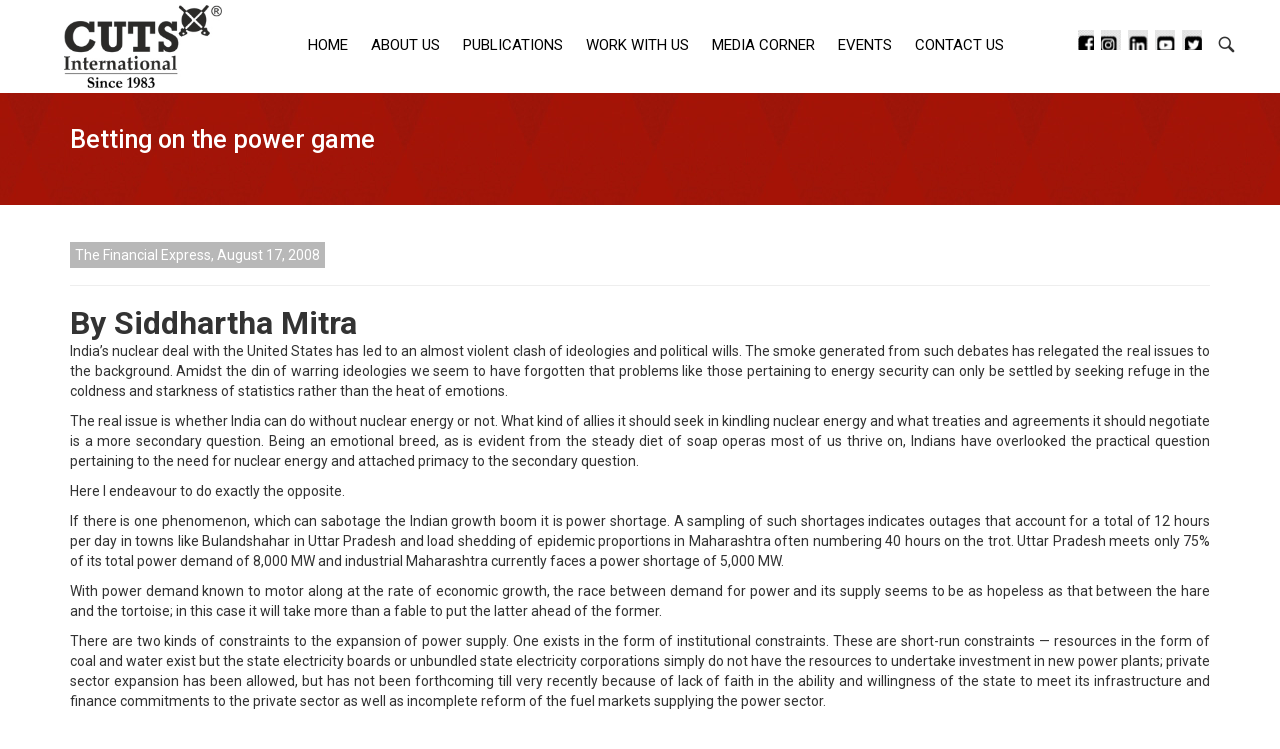

--- FILE ---
content_type: text/html; charset=UTF-8
request_url: https://cuts-international.org/betting-on-the-power-game/
body_size: 13808
content:
<!DOCTYPE HTML>
<html>
<head>
<meta charset="UTF-8">
	<meta name="viewport" content="width=device-width">
	<title>Betting on the power game | CUTS International &#8211; Consumer Unity &amp; Trust Society</title>
	<link rel="profile" href="https://gmpg.org/xfn/11">
	<link rel="pingback" href="https://cuts-international.org/xmlrpc.php">
	<meta name='robots' content='max-image-preview:large' />
	<style>img:is([sizes="auto" i], [sizes^="auto," i]) { contain-intrinsic-size: 3000px 1500px }</style>
	<link rel='dns-prefetch' href='//fonts.googleapis.com' />
<link href='https://fonts.gstatic.com' crossorigin rel='preconnect' />
<link rel="alternate" type="application/rss+xml" title="CUTS International - Consumer Unity &amp; Trust Society &raquo; Feed" href="https://cuts-international.org/feed/" />
<link rel="alternate" type="application/rss+xml" title="CUTS International - Consumer Unity &amp; Trust Society &raquo; Comments Feed" href="https://cuts-international.org/comments/feed/" />
<script type="text/javascript">
/* <![CDATA[ */
window._wpemojiSettings = {"baseUrl":"https:\/\/s.w.org\/images\/core\/emoji\/16.0.1\/72x72\/","ext":".png","svgUrl":"https:\/\/s.w.org\/images\/core\/emoji\/16.0.1\/svg\/","svgExt":".svg","source":{"concatemoji":"https:\/\/cuts-international.org\/wp-includes\/js\/wp-emoji-release.min.js?ver=6.8.3"}};
/*! This file is auto-generated */
!function(s,n){var o,i,e;function c(e){try{var t={supportTests:e,timestamp:(new Date).valueOf()};sessionStorage.setItem(o,JSON.stringify(t))}catch(e){}}function p(e,t,n){e.clearRect(0,0,e.canvas.width,e.canvas.height),e.fillText(t,0,0);var t=new Uint32Array(e.getImageData(0,0,e.canvas.width,e.canvas.height).data),a=(e.clearRect(0,0,e.canvas.width,e.canvas.height),e.fillText(n,0,0),new Uint32Array(e.getImageData(0,0,e.canvas.width,e.canvas.height).data));return t.every(function(e,t){return e===a[t]})}function u(e,t){e.clearRect(0,0,e.canvas.width,e.canvas.height),e.fillText(t,0,0);for(var n=e.getImageData(16,16,1,1),a=0;a<n.data.length;a++)if(0!==n.data[a])return!1;return!0}function f(e,t,n,a){switch(t){case"flag":return n(e,"\ud83c\udff3\ufe0f\u200d\u26a7\ufe0f","\ud83c\udff3\ufe0f\u200b\u26a7\ufe0f")?!1:!n(e,"\ud83c\udde8\ud83c\uddf6","\ud83c\udde8\u200b\ud83c\uddf6")&&!n(e,"\ud83c\udff4\udb40\udc67\udb40\udc62\udb40\udc65\udb40\udc6e\udb40\udc67\udb40\udc7f","\ud83c\udff4\u200b\udb40\udc67\u200b\udb40\udc62\u200b\udb40\udc65\u200b\udb40\udc6e\u200b\udb40\udc67\u200b\udb40\udc7f");case"emoji":return!a(e,"\ud83e\udedf")}return!1}function g(e,t,n,a){var r="undefined"!=typeof WorkerGlobalScope&&self instanceof WorkerGlobalScope?new OffscreenCanvas(300,150):s.createElement("canvas"),o=r.getContext("2d",{willReadFrequently:!0}),i=(o.textBaseline="top",o.font="600 32px Arial",{});return e.forEach(function(e){i[e]=t(o,e,n,a)}),i}function t(e){var t=s.createElement("script");t.src=e,t.defer=!0,s.head.appendChild(t)}"undefined"!=typeof Promise&&(o="wpEmojiSettingsSupports",i=["flag","emoji"],n.supports={everything:!0,everythingExceptFlag:!0},e=new Promise(function(e){s.addEventListener("DOMContentLoaded",e,{once:!0})}),new Promise(function(t){var n=function(){try{var e=JSON.parse(sessionStorage.getItem(o));if("object"==typeof e&&"number"==typeof e.timestamp&&(new Date).valueOf()<e.timestamp+604800&&"object"==typeof e.supportTests)return e.supportTests}catch(e){}return null}();if(!n){if("undefined"!=typeof Worker&&"undefined"!=typeof OffscreenCanvas&&"undefined"!=typeof URL&&URL.createObjectURL&&"undefined"!=typeof Blob)try{var e="postMessage("+g.toString()+"("+[JSON.stringify(i),f.toString(),p.toString(),u.toString()].join(",")+"));",a=new Blob([e],{type:"text/javascript"}),r=new Worker(URL.createObjectURL(a),{name:"wpTestEmojiSupports"});return void(r.onmessage=function(e){c(n=e.data),r.terminate(),t(n)})}catch(e){}c(n=g(i,f,p,u))}t(n)}).then(function(e){for(var t in e)n.supports[t]=e[t],n.supports.everything=n.supports.everything&&n.supports[t],"flag"!==t&&(n.supports.everythingExceptFlag=n.supports.everythingExceptFlag&&n.supports[t]);n.supports.everythingExceptFlag=n.supports.everythingExceptFlag&&!n.supports.flag,n.DOMReady=!1,n.readyCallback=function(){n.DOMReady=!0}}).then(function(){return e}).then(function(){var e;n.supports.everything||(n.readyCallback(),(e=n.source||{}).concatemoji?t(e.concatemoji):e.wpemoji&&e.twemoji&&(t(e.twemoji),t(e.wpemoji)))}))}((window,document),window._wpemojiSettings);
/* ]]> */
</script>
<style id='wp-emoji-styles-inline-css' type='text/css'>

	img.wp-smiley, img.emoji {
		display: inline !important;
		border: none !important;
		box-shadow: none !important;
		height: 1em !important;
		width: 1em !important;
		margin: 0 0.07em !important;
		vertical-align: -0.1em !important;
		background: none !important;
		padding: 0 !important;
	}
</style>
<link rel='stylesheet' id='wp-block-library-css' href='https://cuts-international.org/wp-includes/css/dist/block-library/style.min.css?ver=6.8.3' type='text/css' media='all' />
<style id='classic-theme-styles-inline-css' type='text/css'>
/*! This file is auto-generated */
.wp-block-button__link{color:#fff;background-color:#32373c;border-radius:9999px;box-shadow:none;text-decoration:none;padding:calc(.667em + 2px) calc(1.333em + 2px);font-size:1.125em}.wp-block-file__button{background:#32373c;color:#fff;text-decoration:none}
</style>
<style id='wppb-edit-profile-style-inline-css' type='text/css'>


</style>
<style id='wppb-login-style-inline-css' type='text/css'>


</style>
<style id='wppb-recover-password-style-inline-css' type='text/css'>


</style>
<style id='wppb-register-style-inline-css' type='text/css'>


</style>
<style id='global-styles-inline-css' type='text/css'>
:root{--wp--preset--aspect-ratio--square: 1;--wp--preset--aspect-ratio--4-3: 4/3;--wp--preset--aspect-ratio--3-4: 3/4;--wp--preset--aspect-ratio--3-2: 3/2;--wp--preset--aspect-ratio--2-3: 2/3;--wp--preset--aspect-ratio--16-9: 16/9;--wp--preset--aspect-ratio--9-16: 9/16;--wp--preset--color--black: #000000;--wp--preset--color--cyan-bluish-gray: #abb8c3;--wp--preset--color--white: #ffffff;--wp--preset--color--pale-pink: #f78da7;--wp--preset--color--vivid-red: #cf2e2e;--wp--preset--color--luminous-vivid-orange: #ff6900;--wp--preset--color--luminous-vivid-amber: #fcb900;--wp--preset--color--light-green-cyan: #7bdcb5;--wp--preset--color--vivid-green-cyan: #00d084;--wp--preset--color--pale-cyan-blue: #8ed1fc;--wp--preset--color--vivid-cyan-blue: #0693e3;--wp--preset--color--vivid-purple: #9b51e0;--wp--preset--gradient--vivid-cyan-blue-to-vivid-purple: linear-gradient(135deg,rgba(6,147,227,1) 0%,rgb(155,81,224) 100%);--wp--preset--gradient--light-green-cyan-to-vivid-green-cyan: linear-gradient(135deg,rgb(122,220,180) 0%,rgb(0,208,130) 100%);--wp--preset--gradient--luminous-vivid-amber-to-luminous-vivid-orange: linear-gradient(135deg,rgba(252,185,0,1) 0%,rgba(255,105,0,1) 100%);--wp--preset--gradient--luminous-vivid-orange-to-vivid-red: linear-gradient(135deg,rgba(255,105,0,1) 0%,rgb(207,46,46) 100%);--wp--preset--gradient--very-light-gray-to-cyan-bluish-gray: linear-gradient(135deg,rgb(238,238,238) 0%,rgb(169,184,195) 100%);--wp--preset--gradient--cool-to-warm-spectrum: linear-gradient(135deg,rgb(74,234,220) 0%,rgb(151,120,209) 20%,rgb(207,42,186) 40%,rgb(238,44,130) 60%,rgb(251,105,98) 80%,rgb(254,248,76) 100%);--wp--preset--gradient--blush-light-purple: linear-gradient(135deg,rgb(255,206,236) 0%,rgb(152,150,240) 100%);--wp--preset--gradient--blush-bordeaux: linear-gradient(135deg,rgb(254,205,165) 0%,rgb(254,45,45) 50%,rgb(107,0,62) 100%);--wp--preset--gradient--luminous-dusk: linear-gradient(135deg,rgb(255,203,112) 0%,rgb(199,81,192) 50%,rgb(65,88,208) 100%);--wp--preset--gradient--pale-ocean: linear-gradient(135deg,rgb(255,245,203) 0%,rgb(182,227,212) 50%,rgb(51,167,181) 100%);--wp--preset--gradient--electric-grass: linear-gradient(135deg,rgb(202,248,128) 0%,rgb(113,206,126) 100%);--wp--preset--gradient--midnight: linear-gradient(135deg,rgb(2,3,129) 0%,rgb(40,116,252) 100%);--wp--preset--font-size--small: 13px;--wp--preset--font-size--medium: 20px;--wp--preset--font-size--large: 36px;--wp--preset--font-size--x-large: 42px;--wp--preset--spacing--20: 0.44rem;--wp--preset--spacing--30: 0.67rem;--wp--preset--spacing--40: 1rem;--wp--preset--spacing--50: 1.5rem;--wp--preset--spacing--60: 2.25rem;--wp--preset--spacing--70: 3.38rem;--wp--preset--spacing--80: 5.06rem;--wp--preset--shadow--natural: 6px 6px 9px rgba(0, 0, 0, 0.2);--wp--preset--shadow--deep: 12px 12px 50px rgba(0, 0, 0, 0.4);--wp--preset--shadow--sharp: 6px 6px 0px rgba(0, 0, 0, 0.2);--wp--preset--shadow--outlined: 6px 6px 0px -3px rgba(255, 255, 255, 1), 6px 6px rgba(0, 0, 0, 1);--wp--preset--shadow--crisp: 6px 6px 0px rgba(0, 0, 0, 1);}:where(.is-layout-flex){gap: 0.5em;}:where(.is-layout-grid){gap: 0.5em;}body .is-layout-flex{display: flex;}.is-layout-flex{flex-wrap: wrap;align-items: center;}.is-layout-flex > :is(*, div){margin: 0;}body .is-layout-grid{display: grid;}.is-layout-grid > :is(*, div){margin: 0;}:where(.wp-block-columns.is-layout-flex){gap: 2em;}:where(.wp-block-columns.is-layout-grid){gap: 2em;}:where(.wp-block-post-template.is-layout-flex){gap: 1.25em;}:where(.wp-block-post-template.is-layout-grid){gap: 1.25em;}.has-black-color{color: var(--wp--preset--color--black) !important;}.has-cyan-bluish-gray-color{color: var(--wp--preset--color--cyan-bluish-gray) !important;}.has-white-color{color: var(--wp--preset--color--white) !important;}.has-pale-pink-color{color: var(--wp--preset--color--pale-pink) !important;}.has-vivid-red-color{color: var(--wp--preset--color--vivid-red) !important;}.has-luminous-vivid-orange-color{color: var(--wp--preset--color--luminous-vivid-orange) !important;}.has-luminous-vivid-amber-color{color: var(--wp--preset--color--luminous-vivid-amber) !important;}.has-light-green-cyan-color{color: var(--wp--preset--color--light-green-cyan) !important;}.has-vivid-green-cyan-color{color: var(--wp--preset--color--vivid-green-cyan) !important;}.has-pale-cyan-blue-color{color: var(--wp--preset--color--pale-cyan-blue) !important;}.has-vivid-cyan-blue-color{color: var(--wp--preset--color--vivid-cyan-blue) !important;}.has-vivid-purple-color{color: var(--wp--preset--color--vivid-purple) !important;}.has-black-background-color{background-color: var(--wp--preset--color--black) !important;}.has-cyan-bluish-gray-background-color{background-color: var(--wp--preset--color--cyan-bluish-gray) !important;}.has-white-background-color{background-color: var(--wp--preset--color--white) !important;}.has-pale-pink-background-color{background-color: var(--wp--preset--color--pale-pink) !important;}.has-vivid-red-background-color{background-color: var(--wp--preset--color--vivid-red) !important;}.has-luminous-vivid-orange-background-color{background-color: var(--wp--preset--color--luminous-vivid-orange) !important;}.has-luminous-vivid-amber-background-color{background-color: var(--wp--preset--color--luminous-vivid-amber) !important;}.has-light-green-cyan-background-color{background-color: var(--wp--preset--color--light-green-cyan) !important;}.has-vivid-green-cyan-background-color{background-color: var(--wp--preset--color--vivid-green-cyan) !important;}.has-pale-cyan-blue-background-color{background-color: var(--wp--preset--color--pale-cyan-blue) !important;}.has-vivid-cyan-blue-background-color{background-color: var(--wp--preset--color--vivid-cyan-blue) !important;}.has-vivid-purple-background-color{background-color: var(--wp--preset--color--vivid-purple) !important;}.has-black-border-color{border-color: var(--wp--preset--color--black) !important;}.has-cyan-bluish-gray-border-color{border-color: var(--wp--preset--color--cyan-bluish-gray) !important;}.has-white-border-color{border-color: var(--wp--preset--color--white) !important;}.has-pale-pink-border-color{border-color: var(--wp--preset--color--pale-pink) !important;}.has-vivid-red-border-color{border-color: var(--wp--preset--color--vivid-red) !important;}.has-luminous-vivid-orange-border-color{border-color: var(--wp--preset--color--luminous-vivid-orange) !important;}.has-luminous-vivid-amber-border-color{border-color: var(--wp--preset--color--luminous-vivid-amber) !important;}.has-light-green-cyan-border-color{border-color: var(--wp--preset--color--light-green-cyan) !important;}.has-vivid-green-cyan-border-color{border-color: var(--wp--preset--color--vivid-green-cyan) !important;}.has-pale-cyan-blue-border-color{border-color: var(--wp--preset--color--pale-cyan-blue) !important;}.has-vivid-cyan-blue-border-color{border-color: var(--wp--preset--color--vivid-cyan-blue) !important;}.has-vivid-purple-border-color{border-color: var(--wp--preset--color--vivid-purple) !important;}.has-vivid-cyan-blue-to-vivid-purple-gradient-background{background: var(--wp--preset--gradient--vivid-cyan-blue-to-vivid-purple) !important;}.has-light-green-cyan-to-vivid-green-cyan-gradient-background{background: var(--wp--preset--gradient--light-green-cyan-to-vivid-green-cyan) !important;}.has-luminous-vivid-amber-to-luminous-vivid-orange-gradient-background{background: var(--wp--preset--gradient--luminous-vivid-amber-to-luminous-vivid-orange) !important;}.has-luminous-vivid-orange-to-vivid-red-gradient-background{background: var(--wp--preset--gradient--luminous-vivid-orange-to-vivid-red) !important;}.has-very-light-gray-to-cyan-bluish-gray-gradient-background{background: var(--wp--preset--gradient--very-light-gray-to-cyan-bluish-gray) !important;}.has-cool-to-warm-spectrum-gradient-background{background: var(--wp--preset--gradient--cool-to-warm-spectrum) !important;}.has-blush-light-purple-gradient-background{background: var(--wp--preset--gradient--blush-light-purple) !important;}.has-blush-bordeaux-gradient-background{background: var(--wp--preset--gradient--blush-bordeaux) !important;}.has-luminous-dusk-gradient-background{background: var(--wp--preset--gradient--luminous-dusk) !important;}.has-pale-ocean-gradient-background{background: var(--wp--preset--gradient--pale-ocean) !important;}.has-electric-grass-gradient-background{background: var(--wp--preset--gradient--electric-grass) !important;}.has-midnight-gradient-background{background: var(--wp--preset--gradient--midnight) !important;}.has-small-font-size{font-size: var(--wp--preset--font-size--small) !important;}.has-medium-font-size{font-size: var(--wp--preset--font-size--medium) !important;}.has-large-font-size{font-size: var(--wp--preset--font-size--large) !important;}.has-x-large-font-size{font-size: var(--wp--preset--font-size--x-large) !important;}
:where(.wp-block-post-template.is-layout-flex){gap: 1.25em;}:where(.wp-block-post-template.is-layout-grid){gap: 1.25em;}
:where(.wp-block-columns.is-layout-flex){gap: 2em;}:where(.wp-block-columns.is-layout-grid){gap: 2em;}
:root :where(.wp-block-pullquote){font-size: 1.5em;line-height: 1.6;}
</style>
<link rel='stylesheet' id='categories-images-styles-css' href='https://cuts-international.org/wp-content/plugins/categories-images/assets/css/zci-styles.css?ver=3.3.1' type='text/css' media='all' />
<link rel='stylesheet' id='contact-form-7-css' href='https://cuts-international.org/wp-content/plugins/contact-form-7/includes/css/styles.css?ver=6.1.4' type='text/css' media='all' />
<link rel='stylesheet' id='twentyfourteen-lato-css' href='https://fonts.googleapis.com/css?family=Lato%3A300%2C400%2C700%2C900%2C300italic%2C400italic%2C700italic&#038;subset=latin%2Clatin-ext' type='text/css' media='all' />
<link rel='stylesheet' id='genericons-css' href='https://cuts-international.org/wp-content/themes/cutsinternational/genericons/genericons.css?ver=3.0.3' type='text/css' media='all' />
<link rel='stylesheet' id='twentyfourteen-style-css' href='https://cuts-international.org/wp-content/themes/cutsinternational/style.css?ver=6.8.3' type='text/css' media='all' />
<!--[if lt IE 9]>
<link rel='stylesheet' id='twentyfourteen-ie-css' href='https://cuts-international.org/wp-content/themes/cutsinternational/css/ie.css?ver=20131205' type='text/css' media='all' />
<![endif]-->
<link rel='stylesheet' id='wppb_stylesheet-css' href='https://cuts-international.org/wp-content/plugins/profile-builder/assets/css/style-front-end.css?ver=3.15.2' type='text/css' media='all' />
<script type="text/javascript" src="https://cuts-international.org/wp-includes/js/jquery/jquery.min.js?ver=3.7.1" id="jquery-core-js"></script>
<script type="text/javascript" src="https://cuts-international.org/wp-includes/js/jquery/jquery-migrate.min.js?ver=3.4.1" id="jquery-migrate-js"></script>
<link rel="https://api.w.org/" href="https://cuts-international.org/wp-json/" /><link rel="alternate" title="JSON" type="application/json" href="https://cuts-international.org/wp-json/wp/v2/pages/943" /><link rel="EditURI" type="application/rsd+xml" title="RSD" href="https://cuts-international.org/xmlrpc.php?rsd" />
<meta name="generator" content="WordPress 6.8.3" />
<link rel="canonical" href="https://cuts-international.org/betting-on-the-power-game/" />
<link rel='shortlink' href='https://cuts-international.org/?p=943' />
<link rel="alternate" title="oEmbed (JSON)" type="application/json+oembed" href="https://cuts-international.org/wp-json/oembed/1.0/embed?url=https%3A%2F%2Fcuts-international.org%2Fbetting-on-the-power-game%2F" />
<link rel="alternate" title="oEmbed (XML)" type="text/xml+oembed" href="https://cuts-international.org/wp-json/oembed/1.0/embed?url=https%3A%2F%2Fcuts-international.org%2Fbetting-on-the-power-game%2F&#038;format=xml" />
		<style type="text/css" id="wp-custom-css">
			.milestone_sec{ width:100%; float:left; padding:50px 0;}
.milestone_sec h1{ text-align:center; margin:0 0 50px 0;}
.milestone_sec h2{ text-align:left; color:#a51306; font-size:18px; line-height:20px; margin:0 0 15px 0; padding:0; font-weight:500;}
.milestone_sec p{ font-size:14px; padding:10px 0 0 0; margin:0px 0 0 0;}

.mile_outer { padding-top: 0px; width: 100%;background: url(../images/mile_line.jpg) repeat-y center top;  float: left;}
.mile_outer .mile_row {padding-top: 1px; position: relative; margin: 30px 0px 10px 0;  float: left;  width: 100%;}
.mile_left { width: 38%; float: left; height: auto; border:solid 1px #efefef;  position:relative; padding:20px; font-size:14px; margin:0 0 50px 10%; }
.mile_left::after{ background:url(../images/mile_side.png) no-repeat right top; content:''; width:75px; height:65px; position:absolute; right:-10px; top:0; }
.mile_right {width: 38%; float: right; height: auto; border:solid 1px #efefef;  position:relative; padding:20px; font-size:14px; margin:50px 10%  0 0; }
.mile_right::after{ background:url(../images/mile_side_rt.png) no-repeat right top; content:''; width:75px; height:65px; position:absolute; left:-10px; top:0; }
.mile_right h2{ padding-left:60px;}
.year_circle{  width: 108px; height:108px; border-radius:108px;  background: #fff; border:solid 2px #a51306;  text-align: left; font-size: 20px;    color: #fff; text-align:center; color:#000; font-size:20px; margin:0 auto; line-height:108px; font-weight:bold;}


.mile_up { animation-name: milestones; animation-duration: 1s; position: relative;}
@keyframes milestones {
    0% {  opacity: 0.7; bottom: -100px;    }
    100% {  opacity: 1;  bottom: 0px; }
}

.more_miles{ width:100%; float:left; height:auto; margin:30px  0; display:none; }
.more_miles ul{ padding:25px 10%; box-sizing:border-box; }
.more_miles ul li{  border-top:solid 1px #ccc; padding:15px 0; width:100%; float:left;}
.more_miles ul li .year_area{ width:auto; float:left; display:block; height:auto; font-size:18px; color:#a51306; padding: 0 15px 0 0;  }
.more_miles ul li .mile_dtls{ width:90%; float:left; display:inline-block; border-left:solid 1px #ccc; padding:0 0 0 15px; }
.more_miles ul li .mile_dtls p{ padding:0  0 10px 10px; margin:0; float:left; height:auto; font-size:13px; background:url(../images/bullet.png) no-repeat left top 5px;}
.view_mile{ cursor:pointer; font-size:16px; background:#a51306; color:#fff;}

.entry-content h4, .entry-content h3, .entry-content h5, .entry-content h6{margin-bottom:10px;}
.topitem{min-height:490px!important;}

.post-6644 td {border: 1px solid #a51306;}.post-6708 td {border: 1px solid #a51306; padding:10px;}.post-6749 td {border: 1px solid #a51306; padding:10px;}.post-6754 td {border: 1px solid #a51306; padding:10px;}.post-6751 td {border: 1px solid #a51306; padding:10px;}

.progrm_slider .nbs-flexisel-nav-left{left:-4%;}		</style>
		
<link href="https://cuts-international.org/wp-content/themes/cutsinternational/css/bootstrap.min.css" rel="stylesheet" />
<link href="https://cuts-international.org/wp-content/themes/cutsinternational/css/style.css" rel="stylesheet" />
<!---------	Yogendra kuamr software developer at http://netcommlabs.com/---contact no-7503653256----------------------->
<link href="https://cuts-international.org/wp-content/themes/cutsinternational/css/jquery.bxslider.css" rel="stylesheet" />
<link href="https://cuts-international.org/wp-content/themes/cutsinternational/css/responsive.css" rel="stylesheet" />
<link rel="stylesheet" type="text/css" href="https://cuts-international.org/wp-content/themes/cutsinternational/css/easy-responsive-tabs.css " />

<!-- HTML5 shim and Respond.js for IE8 support of HTML5 elements and media queries -->
<!-- WARNING: Respond.js doesn't work if you view the page via file:// -->
<!--[if lt IE 9]>
<script src="https://oss.maxcdn.com/html5shiv/3.7.2/html5shiv.min.js"></script>
<script src="https://oss.maxcdn.com/respond/1.4.2/respond.min.js"></script>
<![endif]-->

<!-- Global site tag (gtag.js) - Google Analytics -->
<script async src="https://www.googletagmanager.com/gtag/js?id=UA-70680660-1"></script>
<script>
  window.dataLayer = window.dataLayer || [];
  function gtag(){dataLayer.push(arguments);}
  gtag('js', new Date());

  gtag('config', 'UA-70680660-1');
</script>


</head>

<body data-rsssl=1>
<div class="ovrly2"></div>
<div class="ovrly"></div>
<header>
 
  <div class="container">
    <div class="row">
     
        <div class="logo_area"><a href="https://cuts-international.org/">
			
				  
		<img src="https://cuts-international.org/wp-content/uploads/2017/06/cuts-40.jpg" alt="CUTS International Logo" /></a>
		
		</div>
    
      <div class="main_nav1">
       <div class="mob_nav">Menu  <div id="nav-icon2"> <span></span> <span></span> <span></span> <span></span> <span></span> <span></span> </div></div>
       
        <nav>
			<ul id="menu-mainmenu" class="drop1_list"><li id="menu-item-816" class="menu-item menu-item-type-post_type menu-item-object-page menu-item-home menu-item-816"><a href="https://cuts-international.org/">Home</a></li>
<li id="menu-item-7412" class="menu-item menu-item-type-post_type menu-item-object-page menu-item-has-children menu-item-7412"><a href="https://cuts-international.org/about-us/">About Us</a>
<ul class="sub-menu">
	<li id="menu-item-832" class="menu-item menu-item-type-post_type menu-item-object-page menu-item-832"><a href="https://cuts-international.org/advocacy/">Advocacy</a></li>
	<li id="menu-item-8316" class="menu-item menu-item-type-custom menu-item-object-custom menu-item-8316"><a href="https://cuts-international.org/annual-reports-2/">Annual Reports</a></li>
	<li id="menu-item-7119" class="menu-item menu-item-type-custom menu-item-object-custom menu-item-7119"><a href="https://cuts-international.org/brochures/">Brochures</a></li>
	<li id="menu-item-4585" class="menu-item menu-item-type-custom menu-item-object-custom menu-item-4585"><a target="_blank" href="https://cuts-international.org/PDF/Capability-December2022.pdf">Capability</a></li>
	<li id="menu-item-7413" class="menu-item menu-item-type-custom menu-item-object-custom menu-item-has-children menu-item-7413"><a href="#">CUTS Anniversary</a>
	<ul class="sub-menu">
		<li id="menu-item-8132" class="menu-item menu-item-type-post_type menu-item-object-page menu-item-8132"><a href="https://cuts-international.org/40th-anniversary/">40th Anniversary</a></li>
		<li id="menu-item-5813" class="menu-item menu-item-type-custom menu-item-object-custom menu-item-5813"><a href="https://cuts-international.org/30th-anniversary-lectures/">30th Anniversary</a></li>
		<li id="menu-item-4771" class="menu-item menu-item-type-post_type menu-item-object-page menu-item-4771"><a href="https://cuts-international.org/cuts-25th-anniversary/">25th Anniversary</a></li>
		<li id="menu-item-4770" class="menu-item menu-item-type-post_type menu-item-object-page menu-item-4770"><a href="https://cuts-international.org/20th-anniversary-celebrations-march-2003/">20th Anniversary</a></li>
	</ul>
</li>
	<li id="menu-item-7484" class="menu-item menu-item-type-custom menu-item-object-custom menu-item-7484"><a href="https://cuts-international.org/cuts-in-action/">CUTS in Action</a></li>
	<li id="menu-item-7908" class="menu-item menu-item-type-post_type menu-item-object-page menu-item-7908"><a href="https://cuts-international.org/cuts-global-knowledge-teams/">CUTS Global Knowledge Teams</a></li>
	<li id="menu-item-831" class="menu-item menu-item-type-post_type menu-item-object-page menu-item-831"><a href="https://cuts-international.org/cuts-team/">CUTS Team</a></li>
	<li id="menu-item-8113" class="menu-item menu-item-type-post_type menu-item-object-page menu-item-8113"><a href="https://cuts-international.org/distinguished-fellows/">Distinguished Fellows</a></li>
	<li id="menu-item-4613" class="menu-item menu-item-type-custom menu-item-object-custom menu-item-4613"><a target="_blank" href="https://cuts-international.org/PDF/CUTS_Energy_Vision_Document.pdf">Energy Vision Document</a></li>
	<li id="menu-item-830" class="menu-item menu-item-type-post_type menu-item-object-page menu-item-830"><a href="https://cuts-international.org/financials/">Financials</a></li>
	<li id="menu-item-4614" class="menu-item menu-item-type-custom menu-item-object-custom menu-item-has-children menu-item-4614"><a>Focus Areas</a>
	<ul class="sub-menu">
		<li id="menu-item-3803" class="menu-item menu-item-type-post_type menu-item-object-page menu-item-3803"><a href="https://cuts-international.org/rules-based-trade/">Rules Based Trade</a></li>
		<li id="menu-item-3804" class="menu-item menu-item-type-post_type menu-item-object-page menu-item-3804"><a href="https://cuts-international.org/effective-regulation/">Effective Regulation</a></li>
		<li id="menu-item-3805" class="menu-item menu-item-type-post_type menu-item-object-page menu-item-3805"><a href="https://cuts-international.org/good-top-governance/">Good Governance</a></li>
	</ul>
</li>
	<li id="menu-item-9073" class="menu-item menu-item-type-custom menu-item-object-custom menu-item-9073"><a href="https://cuts-international.org/PDF/founders-circle.pdf">Founders Circle</a></li>
	<li id="menu-item-7983" class="menu-item menu-item-type-post_type menu-item-object-page menu-item-7983"><a href="https://cuts-international.org/g20-cuts-in-action/">G20: CUTS in Action</a></li>
	<li id="menu-item-6146" class="menu-item menu-item-type-custom menu-item-object-custom menu-item-6146"><a href="https://cuts-international.org/cuts-important-documents/">Important Documents</a></li>
	<li id="menu-item-4589" class="menu-item menu-item-type-custom menu-item-object-custom menu-item-4589"><a target="_blank" href="https://cuts-international.org/PDF/Netpro_2020.pdf">Networking Profile</a></li>
	<li id="menu-item-3165" class="menu-item menu-item-type-custom menu-item-object-custom menu-item-3165"><a href="#">Project Grants at a Glance</a></li>
	<li id="menu-item-4593" class="menu-item menu-item-type-post_type menu-item-object-page menu-item-4593"><a href="https://cuts-international.org/project-profiles/">Project Profiles</a></li>
	<li id="menu-item-824" class="menu-item menu-item-type-custom menu-item-object-custom menu-item-has-children menu-item-824"><a href="https://cuts-international.org/top-moments/">Top Moments</a>
	<ul class="sub-menu">
		<li id="menu-item-9254" class="menu-item menu-item-type-custom menu-item-object-custom menu-item-9254"><a href="https://cuts-international.org/top_moments-2025.html">Top Moments 2025</a></li>
		<li id="menu-item-9253" class="menu-item menu-item-type-custom menu-item-object-custom menu-item-9253"><a href="https://cuts-international.org/top_moments-2024.htm">Top Moments 2024</a></li>
		<li id="menu-item-8633" class="menu-item menu-item-type-custom menu-item-object-custom menu-item-8633"><a href="https://cuts-international.org/top_moments-2023.htm">Top Moments 2023</a></li>
		<li id="menu-item-7946" class="menu-item menu-item-type-custom menu-item-object-custom menu-item-7946"><a href="https://cuts-international.org/top_moments-2022.htm">Top Moments 2022</a></li>
		<li id="menu-item-7760" class="menu-item menu-item-type-custom menu-item-object-custom menu-item-7760"><a href="https://cuts-international.org/Top-Moments-2021.htm">Top Moments 2021</a></li>
		<li id="menu-item-7605" class="menu-item menu-item-type-custom menu-item-object-custom menu-item-7605"><a href="https://cuts-international.org/Top-Moments-2020.htm">Top Moments 2020</a></li>
		<li id="menu-item-7145" class="menu-item menu-item-type-custom menu-item-object-custom menu-item-7145"><a href="https://cuts-international.org/top-moments2019/Top-Moments-2019.htm">Top Moments 2019</a></li>
		<li id="menu-item-6451" class="menu-item menu-item-type-post_type menu-item-object-page menu-item-6451"><a href="https://cuts-international.org/top-moments-2018/">Top Moments 2018</a></li>
		<li id="menu-item-5952" class="menu-item menu-item-type-custom menu-item-object-custom menu-item-5952"><a href="https://cuts-international.org/top-moments-2017/">Top Moments 2017</a></li>
		<li id="menu-item-825" class="menu-item menu-item-type-post_type menu-item-object-page menu-item-825"><a href="https://cuts-international.org/top-moments-2016/">Top Moments 2016</a></li>
		<li id="menu-item-828" class="menu-item menu-item-type-post_type menu-item-object-page menu-item-828"><a href="https://cuts-international.org/top-moments-2015/">Top Moments 2015</a></li>
		<li id="menu-item-829" class="menu-item menu-item-type-post_type menu-item-object-page menu-item-829"><a href="https://cuts-international.org/top-moments-2013/">Top Moments 2013</a></li>
	</ul>
</li>
	<li id="menu-item-819" class="menu-item menu-item-type-post_type menu-item-object-page menu-item-819"><a href="https://cuts-international.org/vision-mission/">Vision &#038; Mission</a></li>
</ul>
</li>
<li id="menu-item-833" class="menu-item menu-item-type-custom menu-item-object-custom menu-item-833"><a href="https://cuts-international.org/publications/">Publications</a></li>
<li id="menu-item-845" class="menu-item menu-item-type-custom menu-item-object-custom menu-item-has-children menu-item-845"><a href="#">Work with Us</a>
<ul class="sub-menu">
	<li id="menu-item-846" class="menu-item menu-item-type-post_type menu-item-object-page menu-item-846"><a href="https://cuts-international.org/work-with-us/">Current Vacancies</a></li>
	<li id="menu-item-6511" class="menu-item menu-item-type-post_type menu-item-object-page menu-item-6511"><a href="https://cuts-international.org/career-internship-program/">Internship</a></li>
	<li id="menu-item-6513" class="menu-item menu-item-type-post_type menu-item-object-page menu-item-6513"><a href="https://cuts-international.org/foreign-nationals/">Foreign Nationals</a></li>
	<li id="menu-item-7506" class="menu-item menu-item-type-custom menu-item-object-custom menu-item-7506"><a href="https://cuts-international.org/cuts-long-service-award/">Long Service Award</a></li>
</ul>
</li>
<li id="menu-item-839" class="menu-item menu-item-type-custom menu-item-object-custom menu-item-has-children menu-item-839"><a href="#">Media corner</a>
<ul class="sub-menu">
	<li id="menu-item-6125" class="menu-item menu-item-type-custom menu-item-object-custom menu-item-6125"><a href="https://cuts-international.org/media-corner/">Media</a></li>
	<li id="menu-item-6126" class="menu-item menu-item-type-custom menu-item-object-custom menu-item-6126"><a href="https://cuts-international.org/articles-2/">Articles</a></li>
	<li id="menu-item-6127" class="menu-item menu-item-type-custom menu-item-object-custom menu-item-6127"><a href="https://cuts-international.org/press-release-2/">Press Releases</a></li>
</ul>
</li>
<li id="menu-item-7377" class="menu-item menu-item-type-post_type menu-item-object-page menu-item-7377"><a href="https://cuts-international.org/event/">Events</a></li>
<li id="menu-item-847" class="menu-item menu-item-type-post_type menu-item-object-page menu-item-has-children menu-item-847"><a href="https://cuts-international.org/contact-us/">Contact Us</a>
<ul class="sub-menu">
	<li id="menu-item-849" class="menu-item menu-item-type-post_type menu-item-object-page menu-item-849"><a href="https://cuts-international.org/location/">Location</a></li>
	<li id="menu-item-850" class="menu-item menu-item-type-post_type menu-item-object-page menu-item-850"><a href="https://cuts-international.org/centres/">Centres</a></li>
</ul>
</li>
</ul>          
        </nav>
      </div>
      
      <div class="social_links">
	 
      
    	        	  <ul>   <li class="facebook"><a href="https://www.facebook.com/cutsjaipur/" target="_blank"></a></li>    <li class="instagram"><a href="https://www.instagram.com/cutsint/" target="_blank"></a></li>  <li class="linkedin"><a href="https://www.linkedin.com/in/cuts-international-210574a6/" target="_blank"></a></li>    <li class="youtube"><a href="https://www.youtube.com/channel/UCMAhUM4KWSlLdT45TnuXSXg?view_as=subscriber" target="_blank"></a></li> <li class="twitter"><a href="https://twitter.com/CUTS_Inter"></a></li></ul>    
    	        	
    	        	      
    	        	      <div class="search_m1">
						
          <div class="clk_serch"><a href="#"><img src="https://cuts-international.org/wp-content/themes/cutsinternational/images/search_icon.png"/></a>
            <div class="search1">
			 <form role="search" method="get" class="search-form" action="https://cuts-international.org/">
				<label>
					<span class="screen-reader-text">Search for:</span>
					<input type="search" class="search-field" placeholder="Search &hellip;" value="" name="s" />
				</label>
				<input type="submit" class="search-submit" value="Search" />
			</form>              
              <!--<input type="submit" value="GO" class="submit_btn">-->
            </div>
          </div>
        </div>
    	        	   
     	        	      </div>
      
    </div>
  </div>
  
  </header>
<div id="main-content" class="main-content">

	<div id="primary" class="content-area">
		<div id="content" class="site-content" role="main">

			
<article id="post-943" class="post-943 page type-page status-publish hentry">

	<header style="background-color:#a51306" class="entry-header"><div class="breadcrumb_bg"><div class="container"><h1 class="entry-title" style="margin-left:0px;">Betting on the power game</h1></div></div></header><!-- .entry-header -->   	
	<section class="about_frm">
   <div class="container">
	<div class="entry-content">
		<p><span class="ref">The Financial Express, August 17, 2008</span></p>
<hr/>
<h2><strong>By Siddhartha Mitra</strong></h2>
<div style="text-align:justify">
India&#8217;s nuclear deal with the United States has led to an almost violent clash of ideologies and political wills. The smoke generated from such debates has relegated the real issues to the background. Amidst the din of warring ideologies we seem to have forgotten that problems like those pertaining to energy security can only be settled by seeking refuge in the coldness and starkness of statistics rather than the heat of emotions.</p>
<p>The real issue is whether India can do without nuclear energy or not. What kind of allies it should seek in kindling nuclear energy and what treaties and agreements it should negotiate is a more secondary question. Being an emotional breed, as is evident from the steady diet of soap operas most of us thrive on, Indians have overlooked the practical question pertaining to the need for nuclear energy and attached primacy to the secondary question.</p>
<p>Here I endeavour to do exactly the opposite.</p>
<p>If there is one phenomenon, which can sabotage the Indian growth boom it is power shortage. A sampling of such shortages indicates outages that account for a total of 12 hours per day in towns like Bulandshahar in Uttar Pradesh and load shedding of epidemic proportions in Maharashtra often numbering 40 hours on the trot. Uttar Pradesh meets only 75% of its total power demand of 8,000 MW and industrial Maharashtra currently faces a power shortage of 5,000 MW.</p>
<p>With power demand known to motor along at the rate of economic growth, the race between demand for power and its supply seems to be as hopeless as that between the hare and the tortoise; in this case it will take more than a fable to put the latter ahead of the former.</p>
<p>There are two kinds of constraints to the expansion of power supply. One exists in the form of institutional constraints. These are short-run constraints — resources in the form of coal and water exist but the state electricity boards or unbundled state electricity corporations simply do not have the resources to undertake investment in new power plants; private sector expansion has been allowed, but has not been forthcoming till very recently because of lack of faith in the ability and willingness of the state to meet its infrastructure and finance commitments to the private sector as well as incomplete reform of the fuel markets supplying the power sector.</p>
<p>Certain encouraging changes have taken place — for example, the under-implemented Electricity Act of 2003 and the government finally allowing the private sector to play a larger role in electricity supply expansion by commissioning contracts for ultra mega power plants. The institutional problems might slowly be on the mend; however, when finally we do overcome our most crippling institutional barriers we might run headlong into long run constraints posed by the availability of fuel. Note that at an 8% rate of growth of GDP our national income as well as demand for power should increase 25 fold by 2050.</p>
<p>GDP growth and growth in power use share a synergistic relationship: GDP growth increases the demand for power and the increased use of power facilitates GDP surges. If the required increase in power supply is not forthcoming over a long time, all efforts at increasing efficiency of power use would have exhausted themselves, and GDP growth itself would be threatened. In other words, decoupling GDP increase from power supply augmentation is ruled out in the long run.</p>
<p>Even if power generation from coal maintains its share in total generation of 55%, coal resources would be exhausted by around 2045 at the mentioned rate of GDP growth. Supporters of hydro power expansion often point rather gleefully to existing estimates that indicate a utilization of only 33 giga-watts out of the total potential of 150 giga-watts of hydro-power. However even after full exploitation, hydro power will barely take care of 5% of the projected electricity demand in 2050.</p>
<p>Natural gas, even by Planning Commission scenarios, will never be able to meet more than 16% of our requirements. Similarly available scientific data indicates that wind power, even if developed to its full potential, will never satisfy more than 3% of the projected power demand in 2050. With existing technologies, large scale solar power production is ruled out because of high costs. Thus, a major power crisis would become unavoidable in 2050 or earlier unless nuclear power generation is developed on a large scale.</p>
<p>Couplets from Kabir, notwithstanding, we Indians are masters at procrastination. The writing though is clearly on the wall — India has to not only solve the institutional problems impeding the fuller utilisation of existing resources for power supply but at the same time think in advance of ways and means of pushing back resource constraints before we bump against them in the course of GDP growth. We can only freely utilise our bank balance of exhaustible resources such as coal if we have plans for augmenting our fuel supplies from other resources. Deal or no deal, nuclearisation of power supply is the only long-term option left for the Indian economy!</p>
<p>(The writer is Director, Research, Consumer Unity &#038; Trust Society, and can be reached at sm2@cuts.org. These are his personal views).
</p></div>
<p>This article can also be viewed at URL:<a href="http://www.financialexpress.com/news/Betting-on-the-power-game/349614/1"> http://www.financialexpress.com/news/Betting-on-the-power-game/349614/1</a></p>
	</div><!-- .entry-content -->
	</div>
	</section>
</article><!-- #post-## -->

		</div><!-- #content -->
	</div><!-- #primary -->
	</div><!-- #main-content -->

<script type='text/javascript' src='https://platform-api.sharethis.com/js/sharethis.js#property=5c416d3f80b4ba001b1ee1e5&product=inline-share-buttons' async='async'></script>
 
   
<!--<script type='text/javascript' src='//platform-api.sharethis.com/js/sharethis.js#property=5b3deddbc5ed960011521a4a&product=sticky-share-buttons' async='async'></script>-->


   
   
   
		<footer class="footer1">
	
	<div class="container">
		<div class="foter_left"><br><br><h4>GET IN TOUCH</h4>
		<div class="get_locat_map">
			<iframe src="https://www.google.com/maps/embed?pb=!1m18!1m12!1m3!1d889.2779994108938!2d75.79093352916239!3d26.931663698944973!2m3!1f0!2f0!3f0!3m2!1i1024!2i768!4f13.1!3m3!1m2!1s0x396db3edd1f23ae7%3A0xaa7eb75a45ff2ff7!2sConsumer+Unity+%26+Trust+Society!5e0!3m2!1sen!2sin!4v1491458140938" width="" height="" frameborder="0" style="border:0" allowfullscreen></iframe> 
					
		</div>
		<div class="adress1"> 				<h3>Consumer Unity & Trust Society (CUTS)</h3> 				<ul><li>D–217, Bhaskar Marg, Bani Park,Jaipur 302016, Rajasthan, India</li> 			<li>+91 141-2282821-23</li> 			<li><a href="mailto:cuts1@cuts.org" target="_blank">cuts1@cuts.org</a> </li></ul> 			<li style="color: #fff">Skype ID : cuts_ho</li> 			<li style="color: #fff">Fax: +91 141 2282485</li>	 			</div>		</div>
		
		<div class="foter_right"><br><br>
			<h4>Social Links</h4>
			<ul> <li><a href="https://www.facebook.com/cutsjaipur/" target="_blank"><img src="https://cuts-international.org/wp-content/uploads/2017/07/facebook.png" width="50"/></a></li> <li><a href="https://www.instagram.com/cutsint/" target="_blank"><img src="https://cuts-international.org/images/social-icon/icon-insta.png" width="50"/></a></li> <li><a href="https://www.linkedin.com/in/cuts-international-210574a6/" target="_blank"><img src="https://cuts-international.org/wp-content/uploads/2017/07/linkdin.png" width="50"/></a></li> <li><a href="https://www.youtube.com/channel/UCMAhUM4KWSlLdT45TnuXSXg?view_as=subscriber" target="_blank"><img src="https://cuts-international.org/images/social-icon/icon-youtube.png" width="50"/></a></li>   <li><a href="https://twitter.com/CUTS_Inter" target="_blank"><img src="https://cuts-international.org/images/social-icon/icon-twitter.png" width="50"/></a></li>  </ul>  
			
		</div>
		<div class="foter_right" style="margin-top: 30px">
			<h4>Useful Links</h4>
            <ul><li><a href="https://cuts-international.org/PDF/cuts-become-a-member-of-unescap-sans.pdf" target="_blank"><img src="https://cuts-international.org/images/SANS-logo.png" width="200"></a></li> 			 			<li><a href="http://oedb.org/ilibrarian/the-academics-guide-to-self-publishing/" target="_blank"><img src="https://cuts-international.org/wp-content/uploads/2018/01/OEDb1.jpg" width="100" height="40"></a></li> 			 			</ul>  
			
			
			
		</div>
	</div>

</footer>

<footer>
<div class="copyright"><div><a href="https://cuts-international.org/sitemap">Sitemap</a> | <a href="https://cuts-international.org/location/">Contact Us</a> | <a href="http://mail.google.com/">Webmail</a></div>© 2025 CUTS International. All rights reserved.</div> 
	
	</footer>



<script src="https://cuts-international.org/wp-content/themes/cutsinternational/js/jquery.min.js" type="text/javascript" ></script> 
<script src="https://cuts-international.org/wp-content/themes/cutsinternational/js/wow.js"></script> 
<!-- bxSlider Javascript file -->
<script src="https://cuts-international.org/wp-content/themes/cutsinternational/js/jquery.bxslider.min.js"></script>
<script src="https://cuts-international.org/wp-content/themes/cutsinternational/js/bootstrap.min.js" type="text/javascript" ></script> 
<script src="https://cuts-international.org/wp-content/themes/cutsinternational/js/custom.js" type="text/javascript" ></script>
<script src="https://cuts-international.org/wp-content/themes/cutsinternational/js/easyResponsiveTabs.js"></script>
<!--Plug-in Initialisation-->
	<script type="text/javascript">
    $(document).ready(function() {
        //Horizontal Tab
        $('#parentHorizontalTab').easyResponsiveTabs({
            type: 'default', //Types: default, vertical, accordion
            width: 'auto', //auto or any width like 600px
            fit: true, // 100% fit in a container
            tabidentify: 'hor_1', // The tab groups identifier
            activate: function(event) { // Callback function if tab is switched
                var $tab = $(this);
                var $info = $('#nested-tabInfo');
                var $name = $('span', $info);
                $name.text($tab.text());
                $info.show();
            }
        });

       
       
    });
</script>
<script type="text/javascript" src="https://cuts-international.org/wp-content/themes/cutsinternational/js/jquery.flexisel.js" defer></script>
<!--For Download validation-->
<style>
  
  	.regulation {width:100%; float:left;}	
	.regulation input[type="text"] {width:100%; float:left; padding: 7px; margin-bottom: 14px;}
	.regulation input[type="email"] {width:100%; float:left; padding: 7px; margin-bottom: 14px;}
	.regulation input[type="submit"] {width: 100%; float: left; padding: 13px 7px; margin-bottom: 14px; background: #295cab; border: none;
    color: #fff; text-transform: uppercase; font-size: 15px;}
	.modal-content {-webkit-box-shadow: none!important; border:none!important;}
  
  </style>

<div class="modal fade" id="myModal" role="dialog" style="padding-top:12%;">
    <div class="modal-dialog">
    
      <!-- Modal content-->
      <div class="modal-content regulation">
        <div class="modal-header">
          <button type="button" class="close" data-dismiss="modal">&times;</button>
          <h4 class="modal-title">Please fill the form to get download link</h4>
        </div>
        <div class="modal-body">
			<p class="message_show"></p>
         	<p><input name="" type="text" placeholder="Name" class="name"></p>
            <p><input name="" type="email" placeholder="Email*" class="email"></p>
			<p class="errormessage"></p>
            <p><input name="" type="text" placeholder="Organization" class="organisation"></p>
			<input type="hidden" class="link_click">
            <p><input name="" type="submit" id="" value="submit" class="submmit"></p>
        </div>
        
      </div>
      
    </div>
  </div>

  <script>
jQuery(document).ready(function(){
   	jQuery(document).on('click', '.datalink', function(){
var link = $(this).attr('id');
jQuery('.link_click').val(link);
	});
    jQuery(document).on('click','.submmit', function(){
        var name = jQuery('.name').val();
        var email = jQuery('.email').val();
		var link = jQuery('.link_click').val();
        var organisation = jQuery('.organisation').val();
      	
      	

      	if (validateEmail(email)) {
		   var str = 'email=' + email + '&name=' + name + '&organisation=' + organisation +  '&link=' + link + '&action=send_mail_link';

            jQuery.ajax({
                type: "POST",
                url: ajaxurl,
                data: str,
                success: function (data) {
                    if(data == 1)
                    {
                    	jQuery('.name').val('');
                    	jQuery('.email').val('');
                    	jQuery('.organisation').val('');
                    	jQuery('.message_show').html("<div class='alert alert-success' role='alert'>Thank you for submitting the details, we have sent you a download link on your email, kindly check your inbox as well as the spam folder in case if you don't find an email in the inbox.</div>");
					setTimeout(function(){ jQuery('.message_show').fadeOut() }, 5000);
                    }
                },
                
      
            });
		} else {
		    jQuery('.errormessage').html('<span style="color:red;">Please insert Proper mail id</span>');
      		return false;
		}


        
       
    });
jQuery('.email').keypress(function(){
 jQuery('.errormessage').html('');
});
});	

function validateEmail(email) {
  var re = /^(([^<>()[\]\\.,;:\s@\"]+(\.[^<>()[\]\\.,;:\s@\"]+)*)|(\".+\"))@((\[[0-9]{1,3}\.[0-9]{1,3}\.[0-9]{1,3}\.[0-9]{1,3}\])|(([a-zA-Z\-0-9]+\.)+[a-zA-Z]{2,}))$/;
  return re.test(email);
}
</script>
<!--For Download validation-->
 <script>

$(window).load(function() {
    $("#flexiselDemo2").flexisel({
        enableResponsiveBreakpoints: true,
        responsiveBreakpoints: { 
            portrait: { 
                changePoint:480,
                visibleItems: 1
            }, 
            landscape: { 
                changePoint:640,
                visibleItems: 2
            },
            tablet: { 
                changePoint:768,
                visibleItems: 3
            }
        }
    });
 });
 

</script>


    <script type="text/javascript" src="https://cuts-international.org/wp-content/themes/cutsinternational/js/tab.js" defer></script>



	<script type="speculationrules">
{"prefetch":[{"source":"document","where":{"and":[{"href_matches":"\/*"},{"not":{"href_matches":["\/wp-*.php","\/wp-admin\/*","\/wp-content\/uploads\/*","\/wp-content\/*","\/wp-content\/plugins\/*","\/wp-content\/themes\/cutsinternational\/*","\/*\\?(.+)"]}},{"not":{"selector_matches":"a[rel~=\"nofollow\"]"}},{"not":{"selector_matches":".no-prefetch, .no-prefetch a"}}]},"eagerness":"conservative"}]}
</script>
<style type="text/css"> 
         /* Hide reCAPTCHA V3 badge */
        .grecaptcha-badge {
        
            visibility: hidden !important;
        
        }
    </style><script type="text/javascript" src="https://cuts-international.org/wp-includes/js/dist/hooks.min.js?ver=4d63a3d491d11ffd8ac6" id="wp-hooks-js"></script>
<script type="text/javascript" src="https://cuts-international.org/wp-includes/js/dist/i18n.min.js?ver=5e580eb46a90c2b997e6" id="wp-i18n-js"></script>
<script type="text/javascript" id="wp-i18n-js-after">
/* <![CDATA[ */
wp.i18n.setLocaleData( { 'text direction\u0004ltr': [ 'ltr' ] } );
/* ]]> */
</script>
<script type="text/javascript" src="https://cuts-international.org/wp-content/plugins/contact-form-7/includes/swv/js/index.js?ver=6.1.4" id="swv-js"></script>
<script type="text/javascript" id="contact-form-7-js-before">
/* <![CDATA[ */
var wpcf7 = {
    "api": {
        "root": "https:\/\/cuts-international.org\/wp-json\/",
        "namespace": "contact-form-7\/v1"
    }
};
/* ]]> */
</script>
<script type="text/javascript" src="https://cuts-international.org/wp-content/plugins/contact-form-7/includes/js/index.js?ver=6.1.4" id="contact-form-7-js"></script>
<script type="text/javascript" src="https://cuts-international.org/wp-content/themes/cutsinternational/js/functions.js?ver=20150315" id="twentyfourteen-script-js"></script>
</body>
</html>

<script type='text/javascript' src='https://platform-api.sharethis.com/js/sharethis.js#property=5c416d3f80b4ba001b1ee1e5&product=inline-share-buttons' async='async'></script>

--- FILE ---
content_type: text/css
request_url: https://cuts-international.org/wp-content/themes/cutsinternational/css/style.css
body_size: 11406
content:
@import url('https://fonts.googleapis.com/css?family=Oswald|Roboto:300,400,500,700');
@charset "utf-8";
/* CSS Document */
body { font-family: 'Roboto', sans-serif; outline:none; position:relative; font-size:14px;   text-rendering: optimizelegibility;    word-wrap: break-word; font-smooth: always; letter-spacing: normal; font-weight: 400; webkit-font-smoothing: antialiased; }

header, section, footer, aside, div, ul, ul li, li, input, label { box-sizing:border-box; }
h1, h2, h3 , h4 , h5 , h6{ font-family: 'Roboto', sans-serif;  margin:0px; padding:0px;}
h2{ width:100%; font-size:32px; padding:0; margin:0;}
ul, ul li, li { list-style-type:none; }
ul, ol{ padding:0; margin:0;}
p{  font-family: 'Roboto', sans-serif;}
a, a:hover, a:focus { text-decoration:none; outline:none; }



header { width:100%; float:left;  color:#a51306; min-height:60px;  }

.logo_area{ width:15%; float:left; text-align:center; padding:5px 0; }
.logo_area img{ width:90%; }
.main_nav1{width:67%; float:left;  }
.main_nav1 nav{float:right;}
.main_nav1 nav ul.menu1{ list-style: none;
 
  text-align: center;
  padding: 0;
  margin: 0;}
.main_nav1 nav ul.menu1 li{display:inline; position: relative;}
.main_nav1 nav ul.menu1 li a{ display:inline-block;
    padding:35px 14px; font-size:15px; color:#000;  font-family: 'Roboto', sans-serif; text-transform:uppercase;}
.main_nav1 nav ul.menu1 li:hover a {transition:all .4s ease; -webkit-transition:all .4s ease; -moz-transition:all .4s ease; background-color:#a51306; color:#fff;}
.main_nav1 nav ul.menu1 li ul.drop1_list{margin:0px; padding:0px; position:absolute; z-index: 999;width:200px;  top:54px; box-shadow:0px 0px 2px 0px #999; left:0px;  transform:scale(1,.5); -webkit-transform:scale(1,.5); -moz-transform:scale(1,.5); transform-origin:top; -webkit-transform-origin:top; -moz-transform-origin:top; visibility:hidden; opacity:0; transition:all .3s ease; }
.main_nav1 nav ul.menu1 li ul.drop1_list li{display:inline; position:relative; width:100%; float:left;}
.main_nav1 nav ul.menu1 li ul.drop1_list li:last-child a{border-bottom:0px solid #ffefee;}
.main_nav1 nav ul.menu1 li ul.drop1_list li a{display:block;
    padding:7px 5px 7px 12px; font-size:13px; color:#000;  font-family: 'Roboto', sans-serif; text-transform:inherit; text-align: left; background-color: #fff; border-bottom:1px solid #e5e6e7;}
.main_nav1 nav ul.menu1 li ul.drop1_list li:hover a{transition:all .4s ease; -webkit-transition:all .4s ease; -moz-transition:all .4s ease; background-color:#a51306; color:#fff;}

.main_nav1 nav ul.menu1 li:hover ul.drop1_list{ opacity:1; visibility:visible;  transform:scale(1,1); -webkit-transform:scale(1,1); -moz-transform:scale(1,1); }

.main_nav1 nav ul.menu1 li ul.drop1_list li ul{ margin:0px; padding:0px; position:absolute; z-index: 999;width:200px;  top:0px; box-shadow:0px 0px 2px 0px #999; left:100%;  transform:scale(1,.5); -webkit-transform:scale(1,.5); -moz-transform:scale(1,.5); transform-origin:top; -webkit-transform-origin:top; -moz-transform-origin:top; visibility:hidden; opacity:0; transition:all .3s ease;}

.main_nav1 nav ul.menu1 li ul.drop1_list li:hover ul { opacity:1; visibility:visible;  transform:scale(1,1); -webkit-transform:scale(1,1); -moz-transform:scale(1,1);}
.main_nav1 nav ul.menu1 li ul.drop1_list li ul li a{ background:#fff;}
.main_nav1 nav ul.menu1 li ul.drop1_list li:hover ul li a{ padding:7px 5px 7px 12px; font-size:13px; color:#000; background:#fff;}
.main_nav1 nav ul.menu1 li ul.drop1_list li:hover ul li a:hover{transition:all .4s ease; -webkit-transition:all .4s ease; -moz-transition:all .4s ease; background-color:#a51306; color:#fff;}
.social_links{width:18%; float:left;  position:relative;}
.social_links ul{list-style: none;
 float:left;
  text-align:right;
  padding: 0;
  margin: 0 0px 0px 10%; width:80%; }
.social_links ul li{display:inline-block; margin:0px 2px; float:none;}
.social_links ul li a{ display:inline-block;
    padding:0px 5px; width:20px; height:20px; margin:30px 0px;  transition:all .4s ease; -webkit-transition:all .4s ease; -moz-transition:all .4s ease;}
.social_links ul li a{transition:all .4s ease; -webkit-transition:all .4s ease; -moz-transition:all .4s ease;}
.social_links ul li:first-child a{ background:url(../images/social-icons.png) no-repeat; background-position:-4% 89%;}
.social_links ul li:first-child a:hover{ background:url(../images/social-icons.png) no-repeat; background-position:-4% 12%;}
.social_links ul li:nth-child(2) a{ background:url(../images/social-icons.png) no-repeat; background-position:28% 86%;}
.social_links ul li:nth-child(2) a:hover{ background:url(../images/social-icons.png) no-repeat; background-position:28% 7%;}
.social_links ul li:nth-child(3) a{ background:url(../images/social-icons.png) no-repeat; background-position:50% 86%;}
.social_links ul li:nth-child(3) a:hover{ background:url(../images/social-icons.png) no-repeat; background-position:50% 7%;}
.social_links ul li:nth-child(4) a{ background:url(../images/social-icons.png) no-repeat; background-position:75% 86%;}
.social_links ul li:nth-child(4) a:hover{ background:url(../images/social-icons.png) no-repeat; background-position:75% 7%;}
.social_links ul li:nth-child(5) a{ background:url(../images/social-icons.png) no-repeat; background-position:100% 86%;}
.social_links ul li:nth-child(5) a:hover{ background:url(../images/social-icons.png) no-repeat; background-position:100% 7%;}
.social_links ul li:nth-child(6) a{background:url(../images/message_icon.png) no-repeat; background-position:84% 84%; width:20px; text-align:center;  }
.search_m1{float:right;  margin:30px 0px; width:10%;  text-align:center; cursor:pointer;}
.ovrly2 {
	position: fixed;
	top: 0;
	right: 0;
	bottom: 0;
	left: 0;
	z-index: 1;
	display: none;
	overflow: hidden;
	background-color: transparent;
	opacity: 0.5;
}
.ovrly {
	position: fixed;
	top: 0;
	right: 0;
	bottom: 0;
	left: 0;
	z-index: 1;
	display: none;
	overflow: hidden;
	background: rgba(0,0,0,.44);
}
.search_act1 {
	float: left;
	width: 2%;
	border: 0px solid #000;
	display: block;
}
.clk_serch {
	margin: 0px -10px 0px 0px;
	text-align: center;
	float: right;
	top: 3px;
	position: relative;
}
.clk_serch :focus {
}

.search1 {
	width: 350px;
	background-color: #fff;
	position: absolute;
	top: 60px;
	z-index: 9999;
	right: 0px;
	padding: 10px;
	height: 64px;
	display: none;
	box-shadow: 0px 0px 2px #969696;
	border-top: 2px solid #a51306;
}
.search1::after {
	width: 0;
	height: 0;
	border-left: 12px solid transparent;
	border-right: 12px solid transparent;
	border-bottom: 12px solid #a51306;
	content: '';
	top: -13px;
	position: absolute;
	right: 0px;
}
.search1 input {
	border: #d3d3d3 0px solid;
/*    width: 84%;*/
    height: 42px;
    background-color: #fff;
    padding-left: 0px;
    float: right;
    border-bottom: 0px solid #d3d3d3;
    border-top-left-radius: 0px;
    border-bottom-left-radius: 0px;
    top:0px;
    position: relative;

}

.screen-reader-text{display: none;}
.search-submit{width: 50px; height: 40px; float: left; background: #000;}


.input_8:focus {
	box-shadow: 0 0 2px #a51306;
	border: 0px;
}
.search1 .submit_btn {
	font-size: 15px;
	font-style: italic;
	color: #a51306;
	width: 12%;
	height: 44px;
	font-weight: 300;
	border: #1f52a1 0px solid;
	padding-left: 0px;
	text-align: center;
	text-transform: uppercase;
	display: block;
	border-top-left-radius: 0px;
	border-bottom-left-radius: 0px;
	margin: 0px 0px 0px 0px;
	border-top-right-radius: 0px;
	border-bottom-right-radius: 0px;
	font-family: 'Roboto', sans-serif;
}
.search1 .submit_btn:hover {
	color: #c42a28;
	transition: ease .25s;
}






.banner { width:100%; float:left;	}
.banner  img{width:100%;}
.banner h2{ text-align:left; font-size:40px; color:#fff; padding: 0 0 0px 0; position:relative; margin:0; line-height:42px; font-family:'Oswald'; text-transform:uppercase;}
.banner .carousel-caption{ width:35%; height:auto; text-align:left; left:10% !important; top:70px; text-shadow:none;}

.banner p{ font-size:18px; color:#fff; padding:0; margin:20px 0 0 0; font-weight:400; line-height:22px;}
.banner p a{ width:auto; padding:12px 35px; display:inline-block; background:#a51306; color:#fff; font-weight:300; text-transform:uppercase; transition:all .4s ease; -webkit-transition:all .4s ease; -moz-transition:all .4s ease;}
.banner p a:hover{transition:all .4s ease; -webkit-transition:all .4s ease; -moz-transition:all .4s ease;  background-color:#000; color:#fff; border-radius:5px;}

.banner .carousel-indicators li{ width:40px; height:7px; border-radius:0; background:#908672; border:none; margin:0 2px;}
.banner .carousel-indicators .active{ width:40px; height:7px; border-radius:0; background:#feeaaa; border:none !important; margin:0 2px;}

.whats_new{ width:35%; float:left; height:auto; padding:0 0 0 35px; box-sizing:border-box;  }
.whats_new h2{display:block; width:100%; background-color:#a51306; color:#fff; text-transform:uppercase; font-weight:400; font-size:24px; padding:8px 0px 8px 15px;}
.whats_new ul{ width:100%; float:left;padding:5px 20px; margin:0;  }
.new_slide{ width:100%; float:left;}

.whats_new ul li{ border-bottom:dotted 2px #b8b8b8; padding:8px 15px 8px 0px; float:left !important; width:100% !important; /*background:url(../images/pdf.png) no-repeat left 0px top 6px;*/}
 .whats_new ul li a{  color:#464646; }
 .whats_new ul li a:hover{ color:#898686; transition:ease-in .3s; }
.whats_new ul li p{ width:100%; float:left; height:auto; padding:0; margin:0; color:#000; font-size:12px; font-family: 'Roboto', sans-serif; font-weight:500; }

.whats_new ul li span {  color:#a51306;  width:100%; float:left; padding: 5px 0; font-size:12px; font-family: 'Roboto', sans-serif; font-weight:300; font-style:italic;}

.about_frm{margin:40px auto; width:100%; float:left;}
.aply_padng1{padding:0px 25px 52px 25px;}
.about1{width:65%; margin:0px 0% 0px 0px; float:left; border:1px solid #d2d2d2;	}
.about1 h2{display:block; width:100%; background-color:#a51306; color:#fff; text-transform:uppercase; font-weight:400; font-size:24px; padding:8px 0px 8px 15px;}
.about1 span.light_font{font-weight:300;}
ul.cuts_figure{margin:0px 0px 10px 0px; padding:0px; width:100%; float:left; }
ul.cuts_figure li{margin:0px ; padding:0px; width:33.33%; display:block; float:left; text-align:center;}
ul.cuts_figure li span{font-weight:700; font-size:42px; display:block; color:#a51306; font-family: 'Roboto', sans-serif;}
ul.cuts_figure li strong{font-weight:300; font-size:18px; display:block; color:#000; font-family: 'Roboto', sans-serif;}
.about1 p{font-size:13px;}
.read_more_btn{padding:10px 20px; color:#fff; font-size:14px; background-color:#a51306; display:inline-block; font-family: 'Roboto', sans-serif; transition:all .4s ease; -webkit-transition:all .4s ease; -moz-transition:all .4s ease; }

.read_more_btn:hover{transition:all .4s ease; -webkit-transition:all .4s ease; -moz-transition:all .4s ease; background-color:#000; color:#fff;  border-radius:5px;}

.blue_bg{
background: #f2f1f0;float:left; margin-top: 50px; width:100%; overflow: hidden;}

.progrm_slider{width:100%; float:left; padding:25px 0px;}
 
.progrm_slider h2{color:#000; font-size:32px; text-align:center; font-weight:700; text-transform:uppercase; font-family: 'Roboto', sans-serif;}
.progm_disp_body{display:table; width:78%; margin:0px 11%; background-color: #f2dede; padding: 5px; border-radius: 0.3em;}

.progm_disp_iner{display:table-cell; height:300px; vertical-align:bottom;}
.progm_disp_iner span{font-size:15px;background: white; color:#000; display:block; width:100%; line-height:20px; font-weight:500; margin-top: 10px; border: dotted 1px #393939; border-radius:0.2em;  padding: 5px}

.progm_disp_iner p{
    font-size: 14px;
  
	text-align: center;
   
    color: #000;
	width:100%; line-height:22px;}

.progm_disp_iner a{padding:10px 20px; margin:10px 0px; }
/*------------flex slider starts-----*/

/*
#flexiselDemo2{display:none; margin-top:0px;}
.nbs-flexisel-container {position:relative; max-width:100%; float:left;}
.nbs-flexisel-ul { position:relative; width:100%; margin:0px; padding:0px; list-style-type:none; text-align:center; }
.nbs-flexisel-inner {overflow:hidden;float:left; width:100%; height: auto; margin-left:5%; margin-right:5%;}
.nbs-flexisel-item {float:left; margin:0px; padding:0px;cursor:pointer; position:relative; line-height:0px;}
.nbs-flexisel-item img { width: auto; cursor: pointer; position: relative; margin-top: 0px; margin-bottom: 0px; }

 
.nbs-flexisel-nav-left,.nbs-flexisel-nav-right {width:34px; height:58px; position:absolute; cursor:pointer; z-index:100; opacity:9;}
.nbs-flexisel-nav-left {left:0px; top:50% !important; background: url(../images/carousel_right_arw.png) no-repeat;}
.nbs-flexisel-nav-right {right:0px; top:50% !important; background: url(../images/carousel_left_arw.png) no-repeat;}*/
 
.clearout {height:20px;clear:both;}
#flexiselDemo2 {display: none;margin-top: 0px;}
.nbs-flexisel-container {position: relative; max-width: 100%;}
.nbs-flexisel-ul {position: relative;width: 99999px;padding: 0px;list-style-type: none;}
.nbs-flexisel-inner {overflow: hidden;width: 100%;height: auto;}
.nbs-flexisel-item {float: left;margin: 0px;padding: 0px;cursor: pointer;text-align: left;position: relative;line-height: 0px;}
.nbs-flexisel-item img {width: auto;cursor: pointer;position: relative;margin-top: 0px;margin-bottom: 0px;}
/*** Navigation ***/

.nbs-flexisel-nav-left, .nbs-flexisel-nav-right {width: 34px;height: 58px;position: absolute;cursor: pointer;z-index: 100;opacity: 9;}
.nbs-flexisel-nav-left {left: -2%;top: 50% !important;background: url(../images/carousel_left_arw.jpg) no-repeat;}
.nbs-flexisel-nav-right {right:-4%;	top: 50% !important;background: url(../images/carousel_right_arw.jpg) no-repeat;}



.media_activ1{width:100%; float:left; padding:35px 0px;}
.media_activ1 h3{color:#000; font-size:32px; text-align:center; font-weight:700; text-transform:uppercase; font-family: 'Roboto', sans-serif; margin: 0px 0px ;}
ul.youtube1{margin:0px 0%; padding:0px; }
ul.youtube1 li{width:31.00%; display:block; position:relative; z-index:0; float:left; margin:0 3.33% 0 0;}
ul.youtube1 li:nth-of-type(3n+0){margin-right:0%;}
.tvc1{background-image:url(../images/youtube_tvc1.jpg); background-size:100% 100%; position:absolute; z-index:1; width:100%; height:100%; display:block; cursor:pointer;}
.tvc2{background-image:url(../images/youtube_tvc2.jpg); background-size:100% 100%; position:absolute; z-index:1; width:100%; height:100%; display:block; cursor:pointer;}
.tvc3{background-image:url(../images/youtube_tvc3.jpg); background-size:100% 100%; position:absolute; z-index:1; width:100%; height:100%; display:block; cursor:pointer;}
#wrap_frame1 {
	width: 100%;
	position: relative;
	top: 0px;
	left: 0;
	bottom: 0; 
	height: 229px;
}
#wrap_frame1  iframe{width:100%; height:100%;}
#wrap_frame2 {
	width: 100%;
	position: relative;
	top: 0px;
	left: 0;
	bottom: 0; 
	height: 229px;
}
#wrap_frame2  iframe{width:100%; height:100%;}
#wrap_frame3 {
	width: 100%;
	position: relative;
	top: 0px;
	left: 0;
	bottom: 0; 
	height: 229px;
}
#wrap_frame3  iframe{width:100%; height:100%;}
ul.youtube1 li span{display:block; float:left; color:#000; font-size:15px; font-family: 'Roboto', sans-serif; margin:5px 0px;}
.tvc_fram{width:100%; float:left; position:relative;}
.view_morFrm{width:100%; float:left; text-align: center;}
.view_morFrm a{border-radius:30px; background-color:#a51306; text-transform: uppercase; color:#fff; font-weight:normal; display:inline-block; font-size:18px; font-family: 'Roboto', sans-serif; padding:13px 40px; margin: 10px 0px; transition:all .4s ease; -webkit-transition:all .4s ease; -moz-transition:all .4s ease;}
.view_morFrm a:hover{transition:all .4s ease; -webkit-transition:all .4s ease; -moz-transition:all .4s ease; border-radius:3px; background-color: #000;}

.our_presnc{float:left; width:100%; position:relative; /*background-image: url(../images/Cuts_Presence.jpg) ;*/ background-position: center; background-repeat: no-repeat; height:392px; background-size: 100% 100%; }
.our_presnc>img{position: absolute;
    z-index: 1;width:100%; height:auto;}
.presenc_captn{float:left;  width:100%; padding-top: 20px;position: relative;
    z-index: 2;}
.presenc_captn h3{font-weight:300;font-size:32px; color:#fff; font-family: 'Roboto', sans-serif; text-transform: uppercase; }
.presenc_captn p{font-weight:300;font-size:15px; color:#fff; font-family: 'Roboto', sans-serif; max-width: 35%;}
ul.presnc_incatr{margin:0px; padding:5px 15px; background-color:#fff;  width:55%; float:left;}
ul.presnc_incatr li{display:inline-block;  text-transform: uppercase; width:130px; float:left;  background-position: center left; background-repeat: no-repeat;}
ul.presnc_incatr li a{padding:7px 0px 7px 20px;position:relative;display:block;}
ul.presnc_incatr li a img{position:absolute;left:0;top:50%;transform:translateY(-50%);}
/*ul.presnc_incatr li:nth-child(5){width:auto;background-image: url(../images/green_dot.png);}
ul.presnc_incatr li:nth-child(1){background-image: url(../images/blue_dot.png);}
ul.presnc_incatr li:nth-child(2){background-image: url(../images/lime_green_dot.png);}
ul.presnc_incatr li:nth-child(3){background-image: url(../images/saffron_dot.png);}
ul.presnc_incatr li:nth-child(4){background-image: url(../images/purple_dot.png);}
ul.presnc_incatr li:nth-child(6){background-image: url(../images/orange_dot.png);}
ul.presnc_incatr li:nth-child(7){background-image: url(../images/pink_dot.png);}
ul.presnc_incatr li:nth-child(8){background-image: url(../images/red_dot.png);}
ul.presnc_incatr li:nth-child(9){background-image: url(../images/sea_green_dot.png);}
ul.presnc_incatr li:nth-child(10){background-image: url(../images/sea_green_dot.png);}*/

.footer1{width:100%; float:left; background-color: #a51306; padding:45px 0px 55px 0px;}
.foter_left{width:65%; float:left;}
.foter_right{width:35%; float:left;}
.foter_right ul{margin:10px 0px; padding:0px; }
.foter_right ul li{float:left; margin:5px 5px 0px 0px; transition:all .4s ease; -webkit-transition:all .4s ease; -moz-transition:all .4s ease;}
.foter_right ul li:hover img{opacity:0.8; transition:all .4s ease; -webkit-transition:all .4s ease; -moz-transition:all .4s ease;}
.footer1 h4{font-size:18px; color:#fff; font-family: 'Roboto', sans-serif;  font-weight:300;}
.get_locat_map{width:390px; height:208px; float:left; position: relative;}
.get_locat_map:after{content:''; width: 0; 
  height: 0; position:absolute; right:-9px; top:40px;
  border-top: 10px solid transparent;
  border-bottom: 10px solid transparent;
  
  border-left: 10px solid white; }
.get_locat_map iframe{width:100%; height:100%; margin: 20px 0px;}
.adress1{width:40%; float:left; margin:40px 0% 0px 4%; }
.adress1 h3{font-size:14px; color:#fff; text-transform: uppercase; font-family: 'Roboto', sans-serif;  font-weight:500;}
.adress1 ul{width:100%;  margin:10px 0px 0px 0px; }

.adress1 ul li{color:#fff; font-size:14px; padding:0px 0px 20px 25px; line-height: 16px; background-repeat: no-repeat;}
.adress1 ul li:nth-child(1){ background-image: url(../images/location_icon.png); }
.adress1 ul li:nth-child(2){ background-image: url(../images/call_icon.png);}
.adress1 ul li:nth-child(3){ background-image: url(../images/fax.png);}
.adress1 ul li:nth-child(4){ background-image: url(../images/message_icon2.png);}
.adress1 ul li:nth-child(5){ background-image: url(../images/skype.png);}
.adress1 ul li a{color:#fff; font-size:14px;}
.copyright{width:100%; float:left; padding:15px 0px; color:#fff; font-family: 'Roboto', sans-serif;  background-color: #a51306; font-size:13px; text-align: center; border-top:1px solid #c05a51;}
.mob_nav{display:none;}

/*7-4-2017*/
.breadcrumb_bg { width:100%; float:left; margin: 0 0 0; min-height:112px; background:url(../images/inner_breadcrumb_bg.jpg); background-repeat:repeat-x; }
.breadcrumb_bg ul { width:100%; float:left; margin:0 0 0 0; padding:42px 0 0 0;}
.breadcrumb_bg ul li { float:left; font-size:16px; /*text-transform:uppercase;*/ color:#fff; padding:5px; }
.breadcrumb_bg ul li a { color:#fff; transition:all .4s ease; }
.breadcrumb_bg ul li a:hover { color:#fecaca; transition:all .4s ease; }

.inner_title { text-align:center; /*text-transform:uppercase;*/ color:#000; font-size:35px; }
.about_short { width:100%; text-align:center; font-size:16px; color:#333333; line-height:22px; }

ul.square { width:100%; float:left; margin:0 0 0 0; padding:5% 0 0 0; }
ul.square li{ min-height:95px; float:left;margin:0 0 0 0;padding:0 0px 0 24px;width:50%;background:url(../images/square_icon.png); background-repeat:no-repeat; background-position:0px 5px;  }
ul.square li strong{color:#a51306;font-size:17px;font-weight:600;float:left; width:100%; margin:0; padding:0; }
ul.square li p { font-size:14px; color:#000; float:left; width:100%; margin:0; padding:0 }
ul.square li small { color:#7b7b7b; font-size:12px; float:left; margin:0; width:100%;}

.glimp_slider { width:100%; float:left; margin:1% 0 7% 0; }
.glimp_slider .nbs-flexisel-inner { width:100%; margin:0; }
.glimp_slider .nbs-flexisel-item { text-align:center; }
.glimp_slider .nbs-flexisel-item img { width: auto; cursor: pointer; position: relative; margin-top: 0px; margin-bottom: 0px; /*max-width:150px; max-height:250px;*/ min-width:98%; }
/*** Navigation ***/
.glimp_slider .nbs-flexisel-nav-left, .glimp_slider .nbs-flexisel-nav-right {width:60px; height:60px; position:absolute; cursor:pointer; z-index:100; opacity:9;}
.glimp_slider .nbs-flexisel-nav-left { left:-25px; top:50% !important; background: url(../images/left_arrow.png) no-repeat; margin:-30px 0 0 0; }
.glimp_slider .nbs-flexisel-nav-right {right:-26px; top:50% !important; background: url(../images/right_arrow_slid.png) no-repeat; margin:-30px 0 0 0; }
/*------------flex slider Ends-----*/

ul.evnt_calndr { width:100%; float:left; margin:2% 0 2% 0 }
ul.evnt_calndr li { width:23%; float:left; margin:0 1% 25px 1%; }
ul.evnt_calndr li figure { width:100%; float:left; margin:0 0 0 0; border:solid 1px #d2d2d2; overflow:hidden; }
ul.evnt_calndr li figure img { width:100%; float:left; transition:all .4s ease; }
ul.evnt_calndr li figure:hover img { transition:all .4s ease; transform:scale(1.2,1.2); opacity:.9 }
ul.evnt_calndr li span { color:#171717; float:left; width:100%; padding:5px 0 15px; font-size:16px; text-transform:uppercase; font-weight:400; }


.inner_page { width:100%; float:left; margin:0 0 0 0; padding:3% 0 25px; }

.left_side { width:24%; float:left; margin:0 0 0 0; background:#ececec; padding:0 0 5px 0; }
.left_side h3 { float:left; width:100%; background:#000; color:#fff; font-size:19px; padding:10px 8px 10px 15px; font-weight:300; text-transform:uppercase; }
.left_side ul { width:100%; float:left; margin:0 0 0 0; }
.left_side ul li { width:100%; float:left; color:#000; font-size:14px; }
.left_side ul li a { color:#000; float:left; width:100%; transition:all .4s ease; padding:10px 10px 10px 18px; border-left:solid 5px rgba(0,0,0,0); background:#ececec; margin:0 0 1px 0; }
.left_side ul li a:hover { border-left:solid 5px #a51306; color:#a51306; background:#fff; } 
.left_side ul li a.active { border-left:solid 5px #a51306; color:#a51306; background:#fff; } 


.right_side { width:72%; float:right; margin:0 0 0 0; }
.right_side h1 { font-size:30px; color:#000; margin:0; padding:0; }

.accordion_c { width:100%; float:left; margin:20px 0 0 0}
.accordion_box { width:100%; float:left; margin:0 0 1px 0; }
.accordion_box h3 { width:100%; float:left; position:relative; color:#fff; font-size:19px; font-weight:normal; background:#a51306; padding:7px 12px; cursor:pointer; }
.accordion_box h3:after { content:''; position:absolute; right:1%; top:50%; margin:-6px 0 0 0; width:14px; height:12px; background:url(../images/min_pul.png); background-position:1px -2px; }
.accordion_box h3.active:after { background-position:1px 10px; }
.box_colps { border:solid 1px #dfdfdf; width:100%; float:left; padding:10px; display:none; }

.box_colps h4 { /*text-transform: uppercase;*/ font-size: 20px}

.box_colps ul { width:100%; float:left; margin:0; padding:0; }
.box_colps ul li{border-top:solid 1px #e5e5e5; width:100%; float:left; margin:0px 0 5px 0; padding:0px 0 0 0;}
.box_colps ul li:first-child { border-top:none; margin-top:-20; }
.box_colps ul li figure { float:left; width:auto; }
.box_colps ul li span{color:#fff; border-radius:3px;  font-size:11px; background-color: #a11508; width: auto; float:left; padding:3px; font-weight:normal; }
.box_colps ul li strong{font-size: 16px;}

/*16-5-2017*/
.career_banner{float:left; width:100%; background-image: url(../images/career_bg.jpg); background-size: 100% 100%; min-height: 445px; position: relative;  margin:10% 0px 30px 0px; background-repeat: no-repeat;}
.career_img{position:absolute; right:100px; bottom:0px;}


.carer_op_captn{position:absolute; left:7%; right:0px; top:15%; width:38%;
-moz-animation: carer_cpmotion 1.5s;
-webkit-animation: carer_cpmotion 1.5s; animation:  carer_cpmotion 1.5s; }
@keyframes carer_cpmotion{
	0%{opacity:0; left:6%;}
100%{opacity:1; left:7%;}
}
@-webkit-keyframes carer_cpmotion{
	0%{opacity:0; left:6%;}
100%{opacity:1; left:7%;}
}

.carer_op_captn h3{font-size:45px; color:#000;  font-family: 'Roboto', sans-serif; line-height: 38px; font-weight:600; padding:0 0 15px 0;}

.carer_op_captn  p{color:#181818; font-size: 17px; margin: 13px 0px;}
.carer_op_captn  p strong{font-weight:900;}  
.carer_op_captn  a{color:#dc3031; font-size:15px;}

h1.career { width:100%; text-align:center; font-size:27px; color:#000; text-transform:uppercase; float:left; padding:30px 0 15px; }
.careers_sec {}



.curnt_opning_outr{float:left; width:100%;margin: 2% 0px 9%;}
.curnt_opning_outr h2{font-size:25px;color:#000; font-family: 'Roboto', sans-serif; font-weight:400; margin: 10px 0px ; position: relative;}
.fil_upload_outr{width:33%; float:left;}
.fil_upload{margin:0px auto; width:200px;}
.fil_upload label{font-size:14px; color:#000;  font-family: Tahoma,sans-serif; line-height: normal; font-weight:300; display:block; text-align:center; margin: 10px 0px;}
.image-upload{border:1px dashed #cfcfcf; width:194px; height:165px; background:#fafafa; }

.image-upload > input{ display: none;}
.image-upload img{cursor: pointer; padding-top:35px;}

.sbmt_btn2{width:100%; color:#a31406; font-size: 14px; border:0px solid #000; background-color: transparent; margin: 5px 0px; text-transform:uppercase; font-weight:bold;}

.currnt_opng_lft{width:67%; float:left;}

.current_opng{width:100%; float:left; border-bottom:1px solid #e2e2e2; margin:0px 0px 0px 0px; padding:15px 0px; cursor:pointer;}
/*.currnt_opng_lft .current_opng:nth-child(4){border-bottom:0px solid #e2e2e2;}*/
.current_opng ul{margin:0px 0px 0px 0px; padding: 0px 0px 0px 0px;  list-style:none;  font-family: 'Tahoma';}
.current_opng ul li{width:50%; float:left; background-image:url(../images/checkin_icon.jpg); background-repeat:no-repeat; background-position:left 2px; padding-left: 35px;}
.current_opng ul li +li{width:30%; background-image:url(../images/location_icon.jpg); background-repeat:no-repeat; background-position:left 0px; padding-left: 20px; float:left ;}
.current_opng ul li + li + li{ width:20%; background-image:none; text-align:right; padding-left:0px; float:left;}
.current_opng ul li + li + li a{border-radius:3px; font-size:13px; text-transform:uppercase; background-color:#a31406; color:#fff; background-image:none; padding:10px 15px; text-align:center; display:inline-block; }
.current_opng ul li + li + li a:hover{background-color:#cf200f; -webkit-transition: all 0.4s ease; -moz-transition: all 0.4s ease; -ms-transition: all 0.4s ease; -o-transition: all 0.4s ease; transition: all 0.4s ease;color:#fff; border-radius:0px;}
.current_opng ul li strong{font-weight:bold; font-size:15px; color:#000; text-transform:uppercase; display:block;}
.current_opng ul li span{color:#888888;  display:block; font-size:12px; font-weight:bold;}
.current_opng ul li +li span{font-weight:bold; font-size:12px; color:#888; text-transform:lowercase; display:block;}
.current_opng ul li +li strong{font-weight:bold; font-size:12px; color:#888; text-transform:capitalize; display:block;}
.current_opng ul li +li b{color:#000;} 

.job_details { width:100%; float:left; padding:15px; background:#f5f5f5; margin:10px 0 0 0; border-top:solid 1px #ddd;display:none; }
.job_details h2 { font-size:18px; margin:0; padding:0; text-transform:uppercase;}


.job_mor_pg_frme1 { float:left; width:100%;}
.more_detl_tabl { width:100%; float:left; }
.more_detl_tabl table { width:100%;}
.more_detl_tabl table tr {}
.more_detl_tabl table tr td { padding:5px 10px; font-size:15px; }
.more_detl_tabl table tr td:first-child { text-align:right;width:30%; position:relative;}
.more_detl_tabl table tr td:first-child:after { content:':'; position:absolute; right:-3px; font-weight:bold;} 
.more_detl_tabl table tr:nth-child(odd) { background:#fcfcfc;}

.career_modal1 .modal-header .close { border: none;
    color: #fff;
    right: -20px;
    position: absolute;
    width: 35px;
    height: 35px;
    border-radius: 50%;
    background: #a31406;
    font-size: 22px;
    line-height: normal;
    font-weight: 300;top: -11px;
    float: left;
    padding: 1px 0 4px 0;}

.career_modal1 .modal-header h4 { text-transform:uppercase; font-size:16px; text-align:center; }
	
.aply_table_frm { width:100%; padding:0 15px 20px; }
.aply_table_frm table { width:100%; }
.aply_table_frm table tr td { padding:5px; }
.aply_table_frm table tr td input { border:solid 1px #e5e5e5; width:75%; padding:5px;}
.aply_table_frm table tr td select { border:solid 1px #e5e5e5; width:75%; padding:5px;}
.aply_table_frm table tr td textarea { border:solid 1px #e5e5e5; width:75%; padding:5px;}

.aply_btn1{width:100px !important;background-color: #f07173; color:#fff; font-size:15px;  font-family: 'Roboto', sans-serif; border-radius:4px ; border:0px; padding:7px 20px; margin: 0px 5px 0px 0px; transition:all ease .4s; -webkit-transition:all ease .4s;  -moz-transition:all ease .4s;}
.aply_btn1:hover{background-color:#e55b5d; transition:all ease .4s; -webkit-transition:all ease .4s;  
-moz-transition:all ease .4s; border-radius:0px; }

.contact_box { width:100%; float:left; margin:0 0 0 0; padding:10px 0 4%; }
.contact_box h1 { text-align:center; color:#000; font-size:27px; text-transform:uppercase; padding:2% 0 5%;}

.contact_map { width:100%; float:left; margin: 0 0 0; border:solid 1px #fff; box-shadow:0 0 4px #ccc; }
.contact_map img { max-width:100%; }
.contact_details { width:100%; float:left; margin:0 0 0;}
.contact_details h2 {font-size: 15px; font-weight: bold; text-transform: uppercase;}
.contact_details p { font-size:14px; color:#b52012; margin-top:0; text-transform:uppercase; line-height:21px; }
.contact_details ul { width:100%; float:left; margin:10px 0 0 0; }
.contact_details ul li { width:100%; float:left; margin:0 0 4px 0; vertical-align:middle; text-transform:uppercase; font-size:16px; font-weight:bold;}
.contact_details ul li figure { display:inline-block; vertical-align:middle; margin:-10px 10px 0 0; float: left;}
.contact_details ul li span { display:inline-block; vertical-align:middle; color:#a21408;}
.contact_details ul li span a { color:#a21408; font-size:16px}

.contact_locations { width:100%; float:left;/* padding:1% 5% 3%;*/ }
ul.menu { width:100%; float:left; margin:0 0 0 0; text-align:center;}
ul.menu li { display:inline-block; text-align:center; background:#f0f0f0; font-size:15px; text-transform:uppercase; font-weight:bold; color:rgba(0,0,0,.8); padding:12px 25px; cursor:pointer; border-radius:30px; border:solid 1px #fff; box-shadow:0 0 5px #aaa; margin:0 3px; position:relative;}
ul.menu li.active{ color:#fff; background:#a21408; }
ul.menu li.active:after {content:''; background:url(../images/down_arrow.png); width:16px; height:11px; position:absolute; bottom:-10px; left:50%; margin:0 0 0 -8px; }

.main { width:100%; float:left; margin:6% 0 0 0;}
.main .respon { display:none;}
ul.contact_lists { width:100%; float:left; margin:0 0 0 0; }
ul.contact_lists li { width:48%; float:left; margin:1%; box-shadow:0px 2px 5px #d7d7d7;}
ul.contact_lists li p { font-size:14px; color:#525252;/* text-transform:uppercase; */line-height:21px; padding:20px 30px 10px; margin:0; min-height:230px; }
ul.contact_lists li p strong { color:#a21408}
ul.contact_lists li p a { color:#525252; }
ul.contact_lists li p a:hover { color:#a21408;}

.middle-text p
{
	font-family: Georgia, serif;
    font-size: 18px;
    font-style: italic;
   
    margin: 0.25em 0;
	text-align: center;
    padding: 0.35em 40px;
    line-height: 1.45;
    position: relative;
    color: #383838;
}


.secretary_genral h3
{
	display:block; width:100%; background-color:#a51306; color:#fff; text-transform:uppercase; font-weight:400; font-size:24px; padding:8px 0px 8px 15px;
}

.secretary_genral p
{
	font-size: 16px; line-height: 28px; width:auto; text-align: justify; padding-left: 20px;margin-top: 18px;
}

.secretary_genral img
{
	padding-top: 18px;
	
}

.specialities img{ padding-left: 20px;margin-top:-15px;}
.specialities p
{
  font-size: 18px;
  padding-left:10px;
  padding-left: 30px;
  padding-top: 0px;
  margin-top:0px;  
}

.specialities a{
  
  color: #555555;
  }
.specialities a:hover{
  
  color: #a51306;
  }

.specialities{display:flex;align-items:center; margin-top: 12px;}


.whats_cuts{ width:32%; float:right; height:auto; padding:0 0 0 0;  border:1px solid #d2d2d2; }
.whats_cuts h2{display:block; width:100%; background-color:#242424; color:#fff; text-transform:uppercase; font-weight:400; font-size:24px; padding:8px 0px 8px 15px;}

.read_more_btn_secretary{padding:1px 2px; color:#000; font-size:14px; display:inline-block; font-family: 'Roboto', sans-serif; transition:all .4s ease; -webkit-transition:all .4s ease; -moz-transition:all .4s ease; }

.read_more_btn_secretary:hover{transition:all .4s ease; -webkit-transition:all .4s ease; -moz-transition:all .4s ease; background-color:#000; color:#fff;  border-radius:2px;}

    .qr {
        margin-left: auto;
        margin-right: auto;
    }


.content {
    padding: 30px 0;
}

/***
Pricing table
***/
.program_box {
 
  margin-bottom: 15px;
  border: 1px solid #eee;
  background: white;
  display:table; 
  width:90%;
  height: auto;
  margin:20px 5% 0px 5%;
  padding: 5px 15px 25px 15px;
  box-shadow: 0px 0px 7px rgba(0, 0, 0, 0.1);
  -moz-transition: all .3s ease;
  -o-transition: all .3s ease;
  -webkit-transition: all .3s ease;
}


.program_box:hover h4 {
  color: #36d7ac;
}

.program_box_head {
  text-align: center;
}

.program_box_head h3,
.program_box_head h4 {
  margin: 0;
  line-height: normal;
}

.program_box_head h3 span,
.program_box_head h4 span {
  display: block;
  margin-top: 5px;
  font-size: 16px;
font-weight: normal;
	color: #555555;

}

.program_box_head h3 {
 color: #a51306;
	text-transform: uppercase;
  padding: 5px 0;
  font-weight: bold;
	font-size: 22px;
  background: #fff;
 
	border-bottom: solid 1px #e7e7e7;
	

}

.program_box_head img {
 width:100%;
}


/*Pricing Content*/
.program_box_content li {
  color: #888;
  font-size: 12px;
  padding: 7px 15px;
  border-bottom: solid 1px #f5f9e7;
}

/*Pricing Footer*/
.program_box_footer {
  color: #777;
  font-size: 16px;
  line-height: 25px;
  text-align: left;
  padding: 0 2px 40px 0;

}

/*Priceing Active*/
.price-active,
.pricing:hover {
  z-index: 9;
}

.price-active h4 {
  color: #36d7ac;
}

.no-space-pricing .pricing:hover {
  transition: box-shadow 0.2s ease-in-out;
}

.no-space-pricing .price-active .pricing-head h4,
.no-space-pricing .pricing:hover .pricing-head h4 {
  color: #36d7ac;
  padding: 15px 0;
  font-size: 80px;
  transition: color 0.5s ease-in-out;
}

.btn_program {
  background: #bb1a0c;
  background-image: -webkit-linear-gradient(top, #bb1a0c, #a51306);
  background-image: -moz-linear-gradient(top, #bb1a0c, #a51306);
  background-image: -ms-linear-gradient(top, #bb1a0c, #a51306);
  background-image: -o-linear-gradient(top, #bb1a0c, #a51306);
  background-image: linear-gradient(to bottom, #bb1a0c, #a51306);
  -webkit-border-radius: 3;
  -moz-border-radius: 3;
	width: 150px;
	text-align: center;
margin: auto;
	
  position: absolute;
 left: 0; right: -30px;
  font-size: 16px;
vertical-align: middle;
	display:inline-block;
  padding: 7px 9px 7px 9px;
  text-decoration: none;
}

.btn_program a{
color: #fff;
}

.btn_program:hover {
  background: #e62615;
  text-decoration: none;
	color: white;
}




.report div
{
	margin-bottom: 40px; text-align: center;
}

.report a
{
	border:solid 1px #ebebeb; padding: 12px; vertical-align: middle; font-size: 16px; color: #000;
}


.report a:hover
{
	border:solid 1px #b52012;
}


.fcra h3
{
	text-align: center; text-transform: uppercase; margin-bottom: 20px; text-decoration: underline;
}

.fcra div > a
{
	border:solid 1px #ebebeb; padding: 12px;  font-size: 16px; color: #000; text-align: center;
}


.fcra div > a:hover
{
	border:solid 1px #b52012;
}


.vertical_tabs>li>a
{font-size: 17px;}

.vertical_tabs>li>a:hover, .vertical_tabs>li.active>a{color:#fff;background-color:#b52012; font-size: 17px;}




ul.prgram_area { width: 100%; float: left; margin: 0; padding: 8px 0 0; }
ul.prgram_area li { background: url(../images/bullet.png); background-repeat: no-repeat; padding: 0px 0 8px 11px;
    background-position: 0px 5px; font-size: 15px; margin: 4px 0 0 }
ul.prgram_area li a {color: #9c1a0e;transition: 0.3s ease;}
ul.prgram_area li a:hover {
    color: #c76e66;
    transition: 0.3s ease;
}

ul.curnt_opngs { width: 100%; float: left; margin: 0; padding: 8px 0 5px; }
ul.curnt_opngs li { padding: 0px; margin: 4px 0 0; font-size: 14px; }
ul.curnt_opngs li a { color: #333 }

.ref
{
	background-color: #B8B8B8;
	color: white;
	padding: 5px;
}

.atr
{
	background-color: #B8B8B8;
	color: white;
	padding: 5px;
}

/*31-8-2017 menu css*/
.main_nav1 nav ul.drop1_list{ list-style: none; text-align: center; padding: 0; margin: 0;}
.main_nav1 nav ul.drop1_list li{display:inline; position: relative;}
.main_nav1 nav ul.drop1_list li a{ display:inline-block;
    padding:35px 10px; font-size:15px; color:#000;  font-family: 'Roboto', sans-serif; text-transform:uppercase;}
.main_nav1 nav ul.drop1_list li:hover a {transition:all .4s ease; -webkit-transition:all .4s ease; -moz-transition:all .4s ease; background-color:#a51306; color:#fff;}


.main_nav1 nav ul.drop1_list li ul.sub-menu{margin:0px; padding:0px; position:absolute; z-index: 999;width:200px;  top:54px; box-shadow:0px 0px 2px 0px #999; left:0px;  transform:scale(1,.5); -webkit-transform:scale(1,.5); -moz-transform:scale(1,.5); transform-origin:top; -webkit-transform-origin:top; -moz-transform-origin:top; visibility:hidden; opacity:0; transition:all .3s ease; }
.main_nav1 nav ul.drop1_list li ul.sub-menu li{display:inline; position:relative; width:100%; float:left;}
.main_nav1 nav ul.drop1_list li ul.sub-menu li:last-child a{border-bottom:0px solid #ffefee;}
.main_nav1 nav ul.drop1_list li ul.sub-menu li a{display:block;
    padding:7px 5px 7px 12px; font-size:13px; color:#000;  font-family: 'Roboto', sans-serif; text-transform:inherit; text-align: left; background-color: #fff; border-bottom:1px solid #e5e6e7;}
.main_nav1 nav ul.drop1_list li ul.sub-menu li:hover a{transition:all .4s ease; -webkit-transition:all .4s ease; -moz-transition:all .4s ease; background-color:#a51306; color:#fff;}

.main_nav1 nav ul.drop1_list li:hover ul.sub-menu{ opacity:1; visibility:visible;  transform:scale(1,1); -webkit-transform:scale(1,1); -moz-transform:scale(1,1); }


.main_nav1 nav ul.drop1_list li ul.sub-menu li ul.sub-menu{ margin:0px; padding:0px; position:absolute; z-index: 999;width:200px;  top:0px; box-shadow:0px 0px 2px 0px #999; left:100%;  transform:scale(1,.5); -webkit-transform:scale(1,.5); -moz-transform:scale(1,.5); transform-origin:top; -webkit-transform-origin:top; -moz-transform-origin:top; visibility:hidden; opacity:0; transition:all .3s ease;}

.main_nav1 nav ul.drop1_list li ul.sub-menu li:hover ul { opacity:1; visibility:visible;  transform:scale(1,1); -webkit-transform:scale(1,1); -moz-transform:scale(1,1);}
.main_nav1 nav ul.drop1_list li ul.sub-menu li ul li a{ background:#fff;}
.main_nav1 nav ul.drop1_list li ul.sub-menu li:hover ul li a{ padding:7px 5px 7px 12px; font-size:13px; color:#000; background:#fff;}
.main_nav1 nav ul.drop1_list li ul.sub-menu li:hover ul li a:hover{transition:all .4s ease; -webkit-transition:all .4s ease; -moz-transition:all .4s ease; background-color:#a51306; color:#fff;}



.highlight-box{background-color:#FFE9D2; margin-left:10px;padding: 10px 10px;}
.highlight-box-sec {
    background-color: #FFE9D2;
    padding: 10px 10px;
    width: 80% !important;
    display: block;
    margin: 0 auto;
    text-align: center;
}
h3.heading_h3 {
    margin-top: 30px;
    color: #9c160a;
    font-size: 20px;
}
.mid_list {
    padding-left: 15px;
}
.mid_list ul li {
    list-style: circle;
    margin-left: 20px;
}
.mid_list strong {
    background: #FFE9D2;
    display: block;
    padding: 7px 8px;
}
.speaker_msg {
    border: 1px solid #ccc;
    float: right;
    width: 29%;
    padding: 10px;
    font-size: 12px;
    margin-left: 10px;
    background: #eee;
}
.speaker_msg p {
    margin: 0;
}
ul.list_box li {
    list-style: circle;
}
ul.list_box {
    margin-left: 30px;
}
.media_activity {
    padding-top: 230px;
    text-align: center;
    font-size: 16px;
}
.entry-title
{
	margin-left:100px;    margin-top: 33px;
    color: #fff; font-size: 25px;
	
}
.more_miles{display:block;margin: 0;}
.milestone_sec{padding: 0;}
.top_read_more {
    background: #a21408;
    color: #fff;
    font-size: 14px;
    padding: 8px 13px 8px 13px;
    display: inline-block;
    border-radius: 3px;
    transition: 0.2s ease;
}
.top_read_more:hover {
	color: #fff;
	opacity: 0.9;
    transition: 0.2s ease;
}
.prgram_area_new li span {
    font-size: 12px;
}

.anni
{margin-top: 15px;}
.left-panel {
    width: 100%;
    border: none;
}
.left-panel li {
    width: 100%;
    margin: 0;
}
.left-panel li.active a, .left-panel li.active a:hover {
    background: none;
    border: none;
}
.left-panel li a:hover,.left-panel li:hover {
    border: none;
}
.left-panel li a {
    border: none;
    color: #a21406;
}
.left-panel li.active a:hover {
    border: none;
}
.left-panel li a:focus {
    background: none;
    border: none !important;
}
.left-panel li.active a, .left-panel li.active a:hover, .left-panel li a:hover, .left-panel li.active a:focus {
    background: #a2140821;
    color: #a01407;
    border-radius: 0;
}
.number_office {
    float: left;
    width: 100%;
    margin: 0px 0px 25px 0px;
}
.form-group input.form-control {
    width: 100%;
    padding: 5px 10px 5px 10px;
    border-radius: 3px;
    border: 1px solid #ccc;
}

.form-group {
    margin: 0px 0px 11px 0px;
    float: left;
    width: 100%;
}
.form-group textarea.form-control {
    width: 100%;
    padding: 5px 10px 5px 10px;
    border-radius: 3px;
    border: 1px solid #ccc;
}


/*-----14-02-2018--------*/

.event_calendar{ width: 100%; height: auto;}
.event_calendar ul{ width: 100%; height: auto; margin: 0px; padding: 0px;}
.event_calendar ol{ width: 100%; height: auto; margin: 0px; padding: 0px; margin-left: 20px;}
.event_calendar ol li{ width: 100%; height: auto;float: left; line-height:30px; list-style: decimal-leading-zero; }
.event_calendar ul li{ width: 100%; height: auto; list-style: circle; float: left; line-height:20px; margin-bottom: 10px; }

.event-list {
    border-bottom: 1px solid #eee;
    margin: 0px 0px 10px 0px;
    padding: 0px 10px 0px 10px;
    float:left;width:100%;
}
.decimal_list li {
    list-style-type: decimal;
}
ol.decimal_list {
    padding: 0px 0px 0px 15px;
}

.margion_bott{ margin-bottom:10px; flot:left; width:100%; border-bottom: solid 1px #e2e2e2; padding-bottom:10px;}
.margion_bott .col-lg-3 {margin-left:0px;padding-left: 0px;}

.img_df{width: 100%;height: auto;padding: 10px; border: solid 3px #fff;background: #fff;box-shadow: 0px 0px 8px #c5c5c5;}

.img_gallery{width: 100%; margin: 0px; padding: 0px;}
.img_gallery ul{width: 100%; margin: 0px; padding: 0px;}
.img_gallery ul li{width:32%; margin-right:15px!important; margin-bottom: 10px; padding: 0px; float: left; list-style: none;}
.img_gallery ul li img{width: 100%; height:auto; margin-right: 15px;}

.interventions1 {
    width: 100%;
    height: auto;
    margin-bottom: 10px;
    float: left;
    padding: 0px;
}
.interventions1 ul {
    width: 100%;
    height: auto;
    /*margin-top: 15px;*/
    padding: 0px 0px 0px 10px;
    float: left;
}
.interventions1 ul li {
    width: 100%;
    height: auto;
    padding: 0px;
    float: left;
    list-style: circle;
    line-height: 20px;
    margin-left: 10px;
    margin-bottom: 5px;
}
span.heading {
    font-size: 16px;
    font-weight: bold;
    color: #626262;
}

footer a{color: #fff;}

.comments-area {
    width: 100%;
    float: left;
    margin: 2% 0 1% 0;
    padding: 0;
}
.comment-reply-title {    width: 100%;
    float: left;     background: none !important;
    font-size: 30px !important;    padding-bottom: 0 !important; font-weight: normal;}
.logged-in-as { display: none; }    

.comment-respond p {width: 100%;
    float: left;
    margin: 0 0 15px 0;color: #666;}
.comment-respond p label { width:100%; float:left; color:#4b4b4b; font-weight:400; font-size:19px; margin-bottom: 2px; }    

.comment-respond p textarea { border:solid 1px #d3d3d3; max-height:100px; border-radius:3px; padding:10px; width:70%; color:#111; }
.comment-respond p input { border:solid 1px #d3d3d3; max-height:100px; border-radius:3px; padding:10px; width:60%; color:#111; }
.comment-respond p input[type=submit]{ cursor:pointer; background-color:#FFF; color:#000; padding:15px 20px; border-radius:3px; border:1px solid #CFCFCF; transition:ease all .4s; width:auto; font-size:16px; font-weight:bold; text-transform: uppercase; }
.comment-respond p input[type=submit]:hover { background-color: #3f9cd7; color: #fff; transition:all .4s ease;}

h2.comments-title { font-size:24px; color:#111; padding:0 0 10px 0; }

ol.comment-list { list-style-type: none; padding:0 0 2%; }
.comment-body{ width:100%; float: left; margin: 0 0 0 0; }
.comment-author { width:100%; float: left; margin: 0 0 0 0; }

.comment-author b a { color:#111; padding-right:5px; }
.comment-awaiting-moderation{ width:100%; float: left; color: #666; padding: 0 0 5px;  }
.comment-metadata {float: left; width: 100%; margin:5px 0 0px;}
.comment-content { width:100%; float: left; margin-bottom: 10px }
.comment-metadata a { color: #fe7e00 }

.comment-content p { font-size: 16px; line-height:24px; color: #111; }

.reply { width:100%; float: left; margin-bottom: 20px; }
.reply a.comment-reply-link {cursor: pointer; background-color: #FFF; color: #fff; background:#fe7e00; padding:5px 15px; border-radius:2px; border: 0px solid #CFCFCF; transition: ease all .4s; width: auto; font-size: 14px; font-weight: bold; text-transform: uppercase;}
.comment-respond {  width:66%;  float: right;}

/****events********/
img.attachment-twentyfourteen-full-width.size-twentyfourteen-full-width.wp-post-image {
    margin-top: 10px;
}


/** 29-09-18**/

.create_account {float:left; width:100%; margin:20px 0px 0px 0px;}

.create_account_inner {background: #f9f5f5;width: 60%; margin: 20px auto 30px; box-shadow: 5px 5px 0px #cfcfcf;padding: 30px 40px 40px 40px;}

.create_account_inner:after {content: '';display: block;clear: both;}

.create_form {float: left;width: 100%;margin: 1% 0% 1% 0%;font-family: 'Futura-Condensed';}
.apply_now_frame h1{text-align:center; margin:20px 0px 0px 0px;}

/*.create_form:nth-child(even) {margin-right: 0%;}*/

.create_form input{ width: 100%;height: 55px;border:none;font-size: 18px;padding: 0px 15px 0px 15px}

.create_form input::placeholder{color: #737373;}

.create_form input::-ms-placeholder{color: #737373;}

.create_form input:-ms-placeholder{color: #737373;}

.create_form input:focus{outline: none;}

.create_form_loaction{margin: 0% 3% 3% 0%;clear: both;font-family: 'Futura-Condensed';}

.create_form_loaction:after{content: '';display: block;clear: both;}

.create_form_loaction input{height: 55px;border:none;text-transform: uppercase;font-size: 18px;padding: 0px 15px 0px 15px}

.select_location{float: left;width: 30%;position: relative;}

.select_location select{font-family: 'Futura-Condensed';height: 55px;border:none;text-transform: uppercase;font-size: 18px;color: #737373;padding: 0px 15px 0px 35px;width: 100%;background:#fff url(../images/selct_Dropdown.png) no-repeat 91%;-webkit-appearance:none;-moz-appearance:none;-o-appearance:none;color: #737373;}

.select_location select option{font-family: 'Futura-Condensed';}

.select_location select:focus{outline: none;}

.select_location .in_cls{font-family: 'Futura-Condensed';font-size: 18px;position: absolute;line-height: 56px;padding: 0px 0px 0px 10px;}

.select_cty{width: 70%;border-left: 1px solid #cfcfcf;float: right;}

.select_cty input{width: 100%;height: 55px;border:none;text-transform: uppercase;font-size: 18px;padding: 0px 15px 0px 15px}

.select_cty input:focus{outline: none;}

.select_cty input::placeholder{color: #737373;}

.select_cty input::-ms-input-placeholder{color: #737373;}

.select_cty input:-ms-input-placeholder{color: #737373;}

.input-effect{position: relative; padding:0px;} /* necessary to give position: relative to parent. */

.create_form input[type=text]{/*font: 15px/24px "Lato", Arial, sans-serif;*/ font-family: 'Futura-Condensed'; color: #333; width: 100%; box-sizing: border-box; }

.effect-19{border: 1px solid #cfcfcf; padding: 7px 14px; transition: 0.4s;}

.effect-19 ~ .focus-border:before,

.effect-19 ~ .focus-border:after{content: ""; position: absolute; top: -1px; left: 50%; width: 0; height: 2px; background-color: #cfcfcf; transition: 0.3s;}

.effect-19 ~ .focus-border:after{top: auto; bottom: 0;}

.effect-19 ~ .focus-border i:before,

.effect-19 ~ .focus-border i:after{content: ""; position: absolute; top: 50%; left: 0; width: 2px; height: 0; background-color: #cfcfcf; transition: 0.4s;}

.effect-19 ~ .focus-border i:after{left: auto; right: 0;}

.effect-19:focus ~ .focus-border:before,

.effect-19:focus ~ .focus-border:after,

.has-content.effect-19 ~ .focus-border:before,

.has-content.effect-19 ~ .focus-border:after{left: 0; width: 100%; transition: 0.3s;}

.effect-19:focus ~ .focus-border i:before,

.effect-19:focus ~ .focus-border i:after,

.has-content.effect-19 ~ .focus-border i:before,

.has-content.effect-19 ~ .focus-border i:after{top: -1px; height: 100%; transition: 0.4s;}

.effect-19 ~ label{position: absolute; left: 14px; width: 100%; top: 10px; color: #aaa; transition: 0.3s; z-index: -1; letter-spacing: 0.5px;}

.effect-19:focus ~ label, .has-content.effect-19 ~ label{top: -18px; left: 0; font-size: 12px; color: #dcb179; transition: 0.3s;}

.create_submit{float: left;width: 100%;margin: 15px 0px 0px 0px}

.create_submit button{border: none;background: #666;text-transform: uppercase;color: #fff;font-family: 'Open Sans', sans-serif;padding: 10px 12px 10px 12px;font-size: 15px;border-radius: 3px;transition: 0.3s ease;-webkit-transition: 0.3s ease;-moz-transition: 0.3s ease;-o-transition: 0.3s ease;border:1px solid transparent;}

.create_submit button:focus{outline: none;}

.create_submit button:hover{transition: 0.3s ease;-webkit-transition: 0.3s ease;-moz-transition: 0.3s ease;-o-transition: 0.3s ease;background: #000;color:#fff;border:1px solid #000; }


.apply_job_account {width: 50%;}
.apply_job_txtarea {width:100%; float:left; }
.apply_job_txtarea textarea{   border:0px solid #fff;height:150px; color: #333; width: 100%; font-size:18px; box-sizing: border-box;  padding:15px; }
.apply_job_txtarea input.no_padding{padding:0px 0px 0px 0px; width:auto;     height: auto; }
.apply_job_txtarea button{width:auto; padding:10px  20px;}

#contact_results .success{color:green; font-weight:bold; font-size:16px; text-align:center; padding:0px 0px 5px 0px;}

/***** register form css*****/

input#register {
    background-color: #a21408;
    border: 2px solid;
    font-size: 20px;
    color: #fff;
    border-radius: 8px;
    margin-left: 176px;
}
/* NAv tabs */
.nav > li a{color:#AD0609;}
.contact_box a{color:#AD0609;}







.site_map_menu ul {
  list-style: none;
  padding: 0; 
  justify-content: space-around;
  text-align: left; margin-bottom: 50px;
}

.site_map_menu ul li {
  display: inline-block;
  vertical-align: text-top;
  padding: 5px 10px; width: 100%;float: left;
  font-weight: 700; color:#A70002!important;  margin: 10px;
}

.site_map_menu ul li a {
 font-family: 'Montserrat', 'Helvetica', sans-serif;
  font-size:14px;
  color: #445;
  text-decoration: none;
}

.site_map_menu ul li a:hover { 
  color:#285daa; 
}


.site_map_menu ul li ul {
  display: block;
  padding: 10px 0 0 0;
}

.site_map_menu ul li ul li {
  color: #667;
  display: block; width:100%; float: left;
  font-weight: 300; border-bottom:  dotted 0px #e2e2e2;  border-top:  dotted 0px #e2e2e2; border-right:  dotted 0px #e2e2e2; border-left:  dotted 0px #e2e2e2; list-style: circle!important; background-image: url(../images/point_s.png); background-repeat: no-repeat; padding-left: 25px; padding: 0px 0px 5px 18px; margin: 0px 20px 0px 10px;
}

.all_list span{font-size:13px; font-style: italic; color: #295daa;  padding-left: 30px;}
.all_list { width: 100%; margin-bottom:30px; height: auto; margin-top: 22px;}
.all_list h3{font-size:20px;color: #222; border-bottom: solid 1px #e2e2e2; line-height: 40px; /*width: 193px;*/}
.all_list h4{font-size:18px;color: #222; height: auto; margin: 0px;}

.all_list img { width:auto; margin-bottom:0px; height:100px; float: left; display: inline; margin-right:25px;}

.all_list ul{ width: 100%; height: auto; margin: 0px; padding: 0px; margin-bottom: 15px;}
.all_list ul li {
    height: auto;
    margin: 0px;
    background-image: url(../images/bullet-icon.png);
    background-position: 0px 8px;
    background-repeat: no-repeat;
    padding: 5px 6px 15px 30px;
    font-size: 14px;
    width: 100%; float: left; border-bottom: dotted 1px #bfb1b1; margin-top:10px;
}
.all_list ul li span{font-size:13px; font-style: italic; color: #DC5356}
.all_list ul li i{ color: #4D4D4D;}
.all_list ul li a{ color: #4D4D4D; }
.all_list ul li a:hover{ color:#8F3537; }
.enews{width: 100%; height: auto;margin-top: 25px;}
.all_list .bg-danger {background-color: #dedede; color: #000;}
.all_list a{color: #337ab7; font-size: 14px;}
.all_list a:hover{color: #8F3537; text-decoration: none;}

.custom_h1 h1{
	font-size:19px;
	
	
}
.custom_h1 a
{color:#a51306}
.custom_h1 a:hover
{color:#a51306}